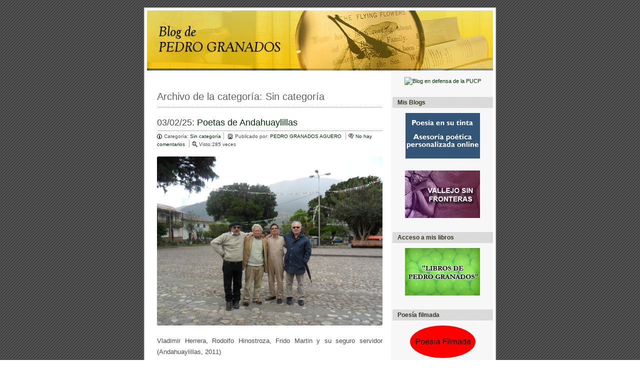

--- FILE ---
content_type: text/html; charset=UTF-8
request_url: http://blog.pucp.edu.pe/blog/granadospj/category/sin-categoria/
body_size: 18121
content:
<!DOCTYPE html>
<!--[if IE 7]>
<html class="ie ie7" lang="es-ES">
<![endif]-->
<!--[if IE 8]>
<html class="ie ie8" lang="es-ES">
<![endif]-->
<!--[if !(IE 7) | !(IE 8)  ]><!-->
<html lang="es-ES">
<!--<![endif]-->
<head>
<meta charset="UTF-8" />
<meta name="viewport" content="width=device-width" />
<meta name="description" content="Servicio de bitácoras de la Pontificia Universidad Católica del Perú" />
<meta name="keywords" content="granadospj, PUCP, Blog PUCP, Bitacora, Web 2.0, Publicaciones, DIA, Weblog, Blog peruanos, Lima, Perú, Católica, Universidad Católica"/>
<title>Sin categoría | Blog de PEDRO GRANADOS</title>
<link rel="profile" href="http://gmpg.org/xfn/11" />
<link rel="pingback" href="http://blog.pucp.edu.pe/blog/granadospj/xmlrpc.php" />
<!--[if lt IE 9]>
<script src="http://blog.pucp.edu.pe/blog/granadospj/wp-content/themes/twentytwelve/js/html5.js" type="text/javascript"></script>
<![endif]-->
<link rel='dns-prefetch' href='//fonts.googleapis.com' />
<link rel='dns-prefetch' href='//s.w.org' />
<link href='https://fonts.gstatic.com' crossorigin rel='preconnect' />
<link rel="alternate" type="application/rss+xml" title="Blog de PEDRO GRANADOS &raquo; Feed" href="http://blog.pucp.edu.pe/blog/granadospj/feed/" />
<link rel="alternate" type="application/rss+xml" title="Blog de PEDRO GRANADOS &raquo; RSS de los comentarios" href="http://blog.pucp.edu.pe/blog/granadospj/comments/feed/" />
<link rel="alternate" type="application/rss+xml" title="Blog de PEDRO GRANADOS &raquo; Sin categoría RSS de la categoría" href="http://blog.pucp.edu.pe/blog/granadospj/category/sin-categoria/feed/" />
		<script type="text/javascript">
			window._wpemojiSettings = {"baseUrl":"https:\/\/s.w.org\/images\/core\/emoji\/11\/72x72\/","ext":".png","svgUrl":"https:\/\/s.w.org\/images\/core\/emoji\/11\/svg\/","svgExt":".svg","source":{"concatemoji":"http:\/\/blog.pucp.edu.pe\/blog\/granadospj\/wp-includes\/js\/wp-emoji-release.min.js?ver=4.9.8"}};
			!function(a,b,c){function d(a,b){var c=String.fromCharCode;l.clearRect(0,0,k.width,k.height),l.fillText(c.apply(this,a),0,0);var d=k.toDataURL();l.clearRect(0,0,k.width,k.height),l.fillText(c.apply(this,b),0,0);var e=k.toDataURL();return d===e}function e(a){var b;if(!l||!l.fillText)return!1;switch(l.textBaseline="top",l.font="600 32px Arial",a){case"flag":return!(b=d([55356,56826,55356,56819],[55356,56826,8203,55356,56819]))&&(b=d([55356,57332,56128,56423,56128,56418,56128,56421,56128,56430,56128,56423,56128,56447],[55356,57332,8203,56128,56423,8203,56128,56418,8203,56128,56421,8203,56128,56430,8203,56128,56423,8203,56128,56447]),!b);case"emoji":return b=d([55358,56760,9792,65039],[55358,56760,8203,9792,65039]),!b}return!1}function f(a){var c=b.createElement("script");c.src=a,c.defer=c.type="text/javascript",b.getElementsByTagName("head")[0].appendChild(c)}var g,h,i,j,k=b.createElement("canvas"),l=k.getContext&&k.getContext("2d");for(j=Array("flag","emoji"),c.supports={everything:!0,everythingExceptFlag:!0},i=0;i<j.length;i++)c.supports[j[i]]=e(j[i]),c.supports.everything=c.supports.everything&&c.supports[j[i]],"flag"!==j[i]&&(c.supports.everythingExceptFlag=c.supports.everythingExceptFlag&&c.supports[j[i]]);c.supports.everythingExceptFlag=c.supports.everythingExceptFlag&&!c.supports.flag,c.DOMReady=!1,c.readyCallback=function(){c.DOMReady=!0},c.supports.everything||(h=function(){c.readyCallback()},b.addEventListener?(b.addEventListener("DOMContentLoaded",h,!1),a.addEventListener("load",h,!1)):(a.attachEvent("onload",h),b.attachEvent("onreadystatechange",function(){"complete"===b.readyState&&c.readyCallback()})),g=c.source||{},g.concatemoji?f(g.concatemoji):g.wpemoji&&g.twemoji&&(f(g.twemoji),f(g.wpemoji)))}(window,document,window._wpemojiSettings);
		</script>
		<style type="text/css">
img.wp-smiley,
img.emoji {
	display: inline !important;
	border: none !important;
	box-shadow: none !important;
	height: 1em !important;
	width: 1em !important;
	margin: 0 .07em !important;
	vertical-align: -0.1em !important;
	background: none !important;
	padding: 0 !important;
}
</style>
<link rel='stylesheet' id='rating-dia-css'  href='http://blog.pucp.edu.pe/blog/granadospj/wp-content/plugins/rating-dia/css/rating-dia.css?ver=4.9.8' type='text/css' media='all' />
<link rel='stylesheet' id='twentytwelve-fonts-css'  href='https://fonts.googleapis.com/css?family=Open+Sans:400italic,700italic,400,700&#038;subset=latin,latin-ext' type='text/css' media='all' />
<link rel='stylesheet' id='twentytwelve-style-css'  href='http://blog.pucp.edu.pe/blog/granadospj/wp-content/themes/granadospj/style.css?ver=4.9.8' type='text/css' media='all' />
<!--[if lt IE 9]>
<link rel='stylesheet' id='twentytwelve-ie-css'  href='http://blog.pucp.edu.pe/blog/granadospj/wp-content/themes/twentytwelve/css/ie.css?ver=20121010' type='text/css' media='all' />
<![endif]-->
<link rel='stylesheet' id='subscribe-by-email-widget-css-css'  href='http://blog.pucp.edu.pe/blog/granadospj/wp-content/plugins/subscribe-by-email/assets/css/widget/widget.css?ver=20130522' type='text/css' media='all' />
<link rel='stylesheet' id='addtoany-css'  href='http://blog.pucp.edu.pe/blog/granadospj/wp-content/plugins/add-to-any/addtoany.min.css?ver=1.14' type='text/css' media='all' />
<link rel='stylesheet' id='site-categories-styles-css'  href='http://blog.pucp.edu.pe/blog/granadospj/wp-content/plugins/site-categories/css/site-categories-styles.css?ver=4.9.8' type='text/css' media='all' />
<link rel='stylesheet' id='sbe-form-css-css'  href='http://blog.pucp.edu.pe/blog/granadospj/wp-content/plugins/subscribe-by-email/assets//css/shortcode.css?ver=20140212' type='text/css' media='all' />
<script type='text/javascript' src='http://blog.pucp.edu.pe/blog/granadospj/wp-includes/js/jquery/jquery.js?ver=1.12.4'></script>
<script type='text/javascript' src='http://blog.pucp.edu.pe/blog/granadospj/wp-includes/js/jquery/jquery-migrate.min.js?ver=1.4.1'></script>
<script type='text/javascript' src='http://blog.pucp.edu.pe/blog/granadospj/wp-content/plugins/add-to-any/addtoany.min.js?ver=1.0'></script>
<script type='text/javascript'>
/* <![CDATA[ */
var RatingDia = {"ajaxurl":"http:\/\/blog.pucp.edu.pe\/blog\/granadospj\/wp-admin\/admin-ajax.php","security":"0f3f7de9d0"};
/* ]]> */
</script>
<script type='text/javascript' src='http://blog.pucp.edu.pe/blog/granadospj/wp-content/plugins/rating-dia/js/rating-dia.js?ver=4.9.8'></script>
<script type='text/javascript'>
/* <![CDATA[ */
var sbe_widget_captions = {"ajaxurl":"http:\/\/blog.pucp.edu.pe\/blog\/granadospj\/wp-admin\/admin-ajax.php","nonce":"fdc263e716"};
/* ]]> */
</script>
<script type='text/javascript' src='http://blog.pucp.edu.pe/blog/granadospj/wp-content/plugins/subscribe-by-email/assets/js/widget.js?ver=4.9.8'></script>
<link rel='https://api.w.org/' href='http://blog.pucp.edu.pe/blog/granadospj/wp-json/' />
<link rel="EditURI" type="application/rsd+xml" title="RSD" href="http://blog.pucp.edu.pe/blog/granadospj/xmlrpc.php?rsd" />
<link rel="wlwmanifest" type="application/wlwmanifest+xml" href="http://blog.pucp.edu.pe/blog/granadospj/wp-includes/wlwmanifest.xml" /> 
<meta name="generator" content="WordPress 4.9.8" />

<script data-cfasync="false">
window.a2a_config=window.a2a_config||{};a2a_config.callbacks=[];a2a_config.overlays=[];a2a_config.templates={};a2a_localize = {
	Share: "Compartir",
	Save: "Guardar",
	Subscribe: "Suscribirse",
	Email: "Email",
	Bookmark: "Marcador",
	ShowAll: "Mostrar todo",
	ShowLess: "Mostrar menos",
	FindServices: "Buscar servicios(s)",
	FindAnyServiceToAddTo: "Buscar servicio",
	PoweredBy: "Servicio ofrecido por",
	ShareViaEmail: "Compartir por correo electrónico",
	SubscribeViaEmail: "Suscribirse a través de correo electrónico",
	BookmarkInYourBrowser: "Agregar a marcadores de tu navegador",
	BookmarkInstructions: "Presiona Ctrl + D o \u2318+D para agregar a favoritos",
	AddToYourFavorites: "Agregar a favoritos",
	SendFromWebOrProgram: "Enviar desde cualquier dirección o programa de correo electrónico ",
	EmailProgram: "Programación de correo electrónicos",
	More: "Más&#8230;"
};

(function(d,s,a,b){a=d.createElement(s);b=d.getElementsByTagName(s)[0];a.async=1;a.src="https://static.addtoany.com/menu/page.js";b.parentNode.insertBefore(a,b);})(document,"script");
</script>

            <script>
                (function(i,s,o,g,r,a,m){i['GoogleAnalyticsObject']=r;i[r]=i[r]||function(){
                (i[r].q=i[r].q||[]).push(arguments)},i[r].l=1*new Date();a=s.createElement(o),
                m=s.getElementsByTagName(o)[0];a.async=1;a.src=g;m.parentNode.insertBefore(a,m)
                })(window,document,'script','//www.google-analytics.com/analytics.js','gaplusu');

                function gaplus_track() {
                                                gaplusu('create', 'UA-394303-1', 'auto');
                                                                                                    gaplusu('send', 'pageview');
                    
                                    }

                                    gaplus_track();
                
            </script>

				<style type="text/css">.recentcomments a{display:inline !important;padding:0 !important;margin:0 !important;}</style>
		<link rel="icon" href="http://blog.pucp.edu.pe/blog/granadospj/wp-content/uploads/sites/97/2018/04/cropped-Bibiana-3-1-32x32.jpg" sizes="32x32" />
<link rel="icon" href="http://blog.pucp.edu.pe/blog/granadospj/wp-content/uploads/sites/97/2018/04/cropped-Bibiana-3-1-192x192.jpg" sizes="192x192" />
<link rel="apple-touch-icon-precomposed" href="http://blog.pucp.edu.pe/blog/granadospj/wp-content/uploads/sites/97/2018/04/cropped-Bibiana-3-1-180x180.jpg" />
<meta name="msapplication-TileImage" content="http://blog.pucp.edu.pe/blog/granadospj/wp-content/uploads/sites/97/2018/04/cropped-Bibiana-3-1-270x270.jpg" />
</head>

<body class="archive category category-sin-categoria category-1 custom-font-enabled single-author">
<div id="page" class="hfeed site">
	<header id="masthead" class="site-header" role="banner">
					<a href="http://blog.pucp.edu.pe/blog/granadospj/"><img src="http://blog.pucp.edu.pe/blog/granadospj/wp-content/themes/granadospj/images/banner.jpg" class="header-image" width="692" height="120" alt="" title="Regresar a la página principal" /></a>
		
			</header><!-- #masthead -->

	<div id="main" class="wrapper">
	<section id="primary" class="site-content">
		<div id="content" role="main">

					<header class="archive-header">
				<h1 class="archive-title">Archivo de la categoría: <span>Sin categoría</span></h1>

						</header><!-- .archive-header -->

			
	<article id="post-18800" class="post-18800 post type-post status-publish format-standard hentry category-sin-categoria">
				<header class="entry-header">
			
				<h1 class="entry-title">
					<span class="entry-date">03/02/25: </span>
								<a href="http://blog.pucp.edu.pe/blog/granadospj/2025/02/03/poetas-de-andahuaylillas-2011/" rel="bookmark">Poetas de Andahuaylillas</a>
				</h1>
						
			<div class="entry-meta">
				<div class="entry-category">Categoría: <a href="http://blog.pucp.edu.pe/blog/granadospj/category/sin-categoria/" rel="category tag">Sin categoría</a></div><div class="dot-v"></div>
				<div class="entry-author">Publicado por: 
					<a href="http://blog.pucp.edu.pe/blog/granadospj/author/granadospj/" rel="author">
						PEDRO GRANADOS AGUERO					</a>		
				</div><div class="dot-v"></div>				
				
								<div class="entry-comments"><a href="http://blog.pucp.edu.pe/blog/granadospj/2025/02/03/poetas-de-andahuaylillas-2011/#respond">No hay comentarios<span class="screen-reader-text"> en Poetas de Andahuaylillas</span></a></div>
				
								<div class="dot-v"></div>
				<div class="entry-view">Visto:285 veces &nbsp;</div>									
				
							</div>
			
			
		</header><!-- .entry-header -->

				<div class="entry-content">
			<p><a href="http://blog.pucp.edu.pe/blog/granadospj/wp-content/uploads/sites/97/2025/02/By-Rosario.jpg"><img class="alignnone size-full wp-image-18801" src="http://blog.pucp.edu.pe/blog/granadospj/wp-content/uploads/sites/97/2025/02/By-Rosario.jpg" alt="" width="4320" height="3240" /></a></p>
<p>Vladimir Herrera, Rodolfo Hinostroza, Frido Martin y su seguro servidor (Andahuaylillas, 2011)</p>
<p> <a href="http://blog.pucp.edu.pe/blog/granadospj/2025/02/03/poetas-de-andahuaylillas-2011/#more-18800" class="more-link"><span class="meta-nav">&raquo;</span>Leer más</a></p>
<div class="addtoany_share_save_container addtoany_content addtoany_content_bottom"><div class="a2a_kit a2a_kit_size_32 addtoany_list" data-a2a-url="http://blog.pucp.edu.pe/blog/granadospj/2025/02/03/poetas-de-andahuaylillas-2011/" data-a2a-title="Poetas de Andahuaylillas"><a class="a2a_button_facebook" href="https://www.addtoany.com/add_to/facebook?linkurl=http%3A%2F%2Fblog.pucp.edu.pe%2Fblog%2Fgranadospj%2F2025%2F02%2F03%2Fpoetas-de-andahuaylillas-2011%2F&amp;linkname=Poetas%20de%20Andahuaylillas" title="Facebook" rel="nofollow noopener" target="_blank"></a><a class="a2a_button_twitter" href="https://www.addtoany.com/add_to/twitter?linkurl=http%3A%2F%2Fblog.pucp.edu.pe%2Fblog%2Fgranadospj%2F2025%2F02%2F03%2Fpoetas-de-andahuaylillas-2011%2F&amp;linkname=Poetas%20de%20Andahuaylillas" title="Twitter" rel="nofollow noopener" target="_blank"></a><a class="a2a_button_google_plus" href="https://www.addtoany.com/add_to/google_plus?linkurl=http%3A%2F%2Fblog.pucp.edu.pe%2Fblog%2Fgranadospj%2F2025%2F02%2F03%2Fpoetas-de-andahuaylillas-2011%2F&amp;linkname=Poetas%20de%20Andahuaylillas" title="Google+" rel="nofollow noopener" target="_blank"></a><a class="a2a_dd addtoany_share_save addtoany_share" href="https://www.addtoany.com/share"></a></div></div>					</div><!-- .entry-content -->
				
		
	</article><!-- #post -->

	<article id="post-18782" class="post-18782 post type-post status-publish format-standard hentry category-narrativa category-sin-categoria">
				<header class="entry-header">
			
				<h1 class="entry-title">
					<span class="entry-date">01/02/25: </span>
								<a href="http://blog.pucp.edu.pe/blog/granadospj/2025/02/01/caja-de-resonancia-entrevistas-a-pedro-granados-3/" rel="bookmark">CAJA DE RESONANCIA: ENTREVISTAS A PEDRO GRANADOS</a>
				</h1>
						
			<div class="entry-meta">
				<div class="entry-category">Categoría: <a href="http://blog.pucp.edu.pe/blog/granadospj/category/narrativa/" rel="category tag">Narrativa</a>, <a href="http://blog.pucp.edu.pe/blog/granadospj/category/sin-categoria/" rel="category tag">Sin categoría</a></div><div class="dot-v"></div>
				<div class="entry-author">Publicado por: 
					<a href="http://blog.pucp.edu.pe/blog/granadospj/author/granadospj/" rel="author">
						PEDRO GRANADOS AGUERO					</a>		
				</div><div class="dot-v"></div>				
				
								<div class="entry-comments"><a href="http://blog.pucp.edu.pe/blog/granadospj/2025/02/01/caja-de-resonancia-entrevistas-a-pedro-granados-3/#respond">No hay comentarios<span class="screen-reader-text"> en CAJA DE RESONANCIA: ENTREVISTAS A PEDRO GRANADOS</span></a></div>
				
								<div class="dot-v"></div>
				<div class="entry-view">Visto:411 veces &nbsp;</div>									
				
							</div>
			
			
		</header><!-- .entry-header -->

				<div class="entry-content">
			<p><a href="http://blog.pucp.edu.pe/blog/granadospj/wp-content/uploads/sites/97/2025/02/61ikx1bEyuL._SY385_.jpg"><img class="alignnone size-full wp-image-18787" src="http://blog.pucp.edu.pe/blog/granadospj/wp-content/uploads/sites/97/2025/02/61ikx1bEyuL._SY385_.jpg" alt="" width="257" height="385" /></a></p>
<p><span class="a-text-bold">Índice</span></p>
<p>–<span class="a-text-bold">Floriano Martins</span> (I)<br />
“Disparos a un blanco móvil”</p>
<p>–<span class="a-text-bold">Carlos Eduardo Quenaya</span><br />
“Entrevista a Pedro Granados”</p>
<p>–<span class="a-text-bold">Mario Guevara Paredes</span><br />
“Entrevista con Pedro Granados”</p>
<p>–<span class="a-text-bold">Floriano Martins</span> (II)<br />
“LA POESÍA PERUANA EN EL SIGLO XX “</p>
<p>– <span class="a-text-bold">Juan Javier Rivera</span><br />
“PERUANO BRUJO:<br />
INTERROGATORIO A PEDRO GRANADOS O DISGRECIONES ENTRE UN POETA (EN LIMA) Y UN ANTROPÓLOGO (EN LEIDEN)”</p>
<p> <a href="http://blog.pucp.edu.pe/blog/granadospj/2025/02/01/caja-de-resonancia-entrevistas-a-pedro-granados-3/#more-18782" class="more-link"><span class="meta-nav">&raquo;</span>Leer más</a></p>
<div class="addtoany_share_save_container addtoany_content addtoany_content_bottom"><div class="a2a_kit a2a_kit_size_32 addtoany_list" data-a2a-url="http://blog.pucp.edu.pe/blog/granadospj/2025/02/01/caja-de-resonancia-entrevistas-a-pedro-granados-3/" data-a2a-title="CAJA DE RESONANCIA: ENTREVISTAS A PEDRO GRANADOS"><a class="a2a_button_facebook" href="https://www.addtoany.com/add_to/facebook?linkurl=http%3A%2F%2Fblog.pucp.edu.pe%2Fblog%2Fgranadospj%2F2025%2F02%2F01%2Fcaja-de-resonancia-entrevistas-a-pedro-granados-3%2F&amp;linkname=CAJA%20DE%20RESONANCIA%3A%20ENTREVISTAS%20A%20PEDRO%20GRANADOS" title="Facebook" rel="nofollow noopener" target="_blank"></a><a class="a2a_button_twitter" href="https://www.addtoany.com/add_to/twitter?linkurl=http%3A%2F%2Fblog.pucp.edu.pe%2Fblog%2Fgranadospj%2F2025%2F02%2F01%2Fcaja-de-resonancia-entrevistas-a-pedro-granados-3%2F&amp;linkname=CAJA%20DE%20RESONANCIA%3A%20ENTREVISTAS%20A%20PEDRO%20GRANADOS" title="Twitter" rel="nofollow noopener" target="_blank"></a><a class="a2a_button_google_plus" href="https://www.addtoany.com/add_to/google_plus?linkurl=http%3A%2F%2Fblog.pucp.edu.pe%2Fblog%2Fgranadospj%2F2025%2F02%2F01%2Fcaja-de-resonancia-entrevistas-a-pedro-granados-3%2F&amp;linkname=CAJA%20DE%20RESONANCIA%3A%20ENTREVISTAS%20A%20PEDRO%20GRANADOS" title="Google+" rel="nofollow noopener" target="_blank"></a><a class="a2a_dd addtoany_share_save addtoany_share" href="https://www.addtoany.com/share"></a></div></div>					</div><!-- .entry-content -->
				
		
	</article><!-- #post -->

	<article id="post-18522" class="post-18522 post type-post status-publish format-standard hentry category-sin-categoria">
				<header class="entry-header">
			
				<h1 class="entry-title">
					<span class="entry-date">09/12/24: </span>
								<a href="http://blog.pucp.edu.pe/blog/granadospj/2024/12/09/bio/" rel="bookmark">Bio</a>
				</h1>
						
			<div class="entry-meta">
				<div class="entry-category">Categoría: <a href="http://blog.pucp.edu.pe/blog/granadospj/category/sin-categoria/" rel="category tag">Sin categoría</a></div><div class="dot-v"></div>
				<div class="entry-author">Publicado por: 
					<a href="http://blog.pucp.edu.pe/blog/granadospj/author/granadospj/" rel="author">
						PEDRO GRANADOS AGUERO					</a>		
				</div><div class="dot-v"></div>				
				
								<div class="entry-comments"><a href="http://blog.pucp.edu.pe/blog/granadospj/2024/12/09/bio/#respond">No hay comentarios<span class="screen-reader-text"> en Bio</span></a></div>
				
								<div class="dot-v"></div>
				<div class="entry-view">Visto:399 veces &nbsp;</div>									
				
							</div>
			
			
		</header><!-- .entry-header -->

				<div class="entry-content">
			<p><a href="http://blog.pucp.edu.pe/blog/granadospj/wp-content/uploads/sites/97/2024/12/saturno79327-1.jpg"><img class="alignnone size-full wp-image-18525" src="http://blog.pucp.edu.pe/blog/granadospj/wp-content/uploads/sites/97/2024/12/saturno79327-1.jpg" alt="" width="335" height="600" /></a></p>
<p>-Sinceramente, hay que ser muy gilipollas para actuar de esta manera, enviando correos a todo el mundo y creando confusión para vender un puto libro que a nadie interesa.  Si vuelves a enviarme un correo te empapelo con abogados. No me conoces y no sabes hasta dónde puedo llegar. Eres un tipo indigno y miserable.</p>
<p>Presumía Juvenal que su relación con España, bueno, con seguridad hasta antes de 2000 (agudizada la migración latinoamericana, la propia crisis de España y, por ende, exacerbada la xenofobia ibérica), siempre fue positiva.  Tanto en el amor, la poesía y el estudio.  En 1988 asistió becado al curso para “Profesor de Lengua y Literatura Española” (Instituto de Cooperación Iberoamericana).  Su “tesina” de Master of Arts para Brown University (1993), “El mar como tema estructurante en la Fábula de Polifemo y Galatea de Luis de Góngora”, la asesoró el distinguido profesor gallego, Antonio Carreño.  Aprendió mucho de este trabajo y creo, asimismo, le permitió aportar al campo de los estudios del barroco.  Tan es así que Luis Jaime Cisneros, luego de publicarse su ensayo en la revista Lexis (1994), lo convocó a ofrecer un curso sobre “Barroco Hispanoamericano” para la Maestría en Literatura de la PUCP. El 2016 le fue otorgado el Prêmio Mario González  (Associação Brasileira de Hispanistas) por su  ensayo “Trilce/ Teatro: guión, personajes y público”.  Y, volviendo a España, no es menos de ambas orillas el “Tributo a Trilce con motivo de su 100 aniversario” que, para el año 2022,  Juvenal preparara junto a la Fonoteca de Poesía.  Y, así, podríamos continuar con otros ejemplos que desmienten la malísima leche del correo de más arriba.  Entonces, la pregunta se cae de madura, qué es lo que le hubo ardido tan fuerte a aquel cabreadísimo tío.  <strong>P.G.</strong></p>
<p> <a href="http://blog.pucp.edu.pe/blog/granadospj/2024/12/09/bio/#more-18522" class="more-link"><span class="meta-nav">&raquo;</span>Leer más</a></p>
<div class="addtoany_share_save_container addtoany_content addtoany_content_bottom"><div class="a2a_kit a2a_kit_size_32 addtoany_list" data-a2a-url="http://blog.pucp.edu.pe/blog/granadospj/2024/12/09/bio/" data-a2a-title="Bio"><a class="a2a_button_facebook" href="https://www.addtoany.com/add_to/facebook?linkurl=http%3A%2F%2Fblog.pucp.edu.pe%2Fblog%2Fgranadospj%2F2024%2F12%2F09%2Fbio%2F&amp;linkname=Bio" title="Facebook" rel="nofollow noopener" target="_blank"></a><a class="a2a_button_twitter" href="https://www.addtoany.com/add_to/twitter?linkurl=http%3A%2F%2Fblog.pucp.edu.pe%2Fblog%2Fgranadospj%2F2024%2F12%2F09%2Fbio%2F&amp;linkname=Bio" title="Twitter" rel="nofollow noopener" target="_blank"></a><a class="a2a_button_google_plus" href="https://www.addtoany.com/add_to/google_plus?linkurl=http%3A%2F%2Fblog.pucp.edu.pe%2Fblog%2Fgranadospj%2F2024%2F12%2F09%2Fbio%2F&amp;linkname=Bio" title="Google+" rel="nofollow noopener" target="_blank"></a><a class="a2a_dd addtoany_share_save addtoany_share" href="https://www.addtoany.com/share"></a></div></div>					</div><!-- .entry-content -->
				
		
	</article><!-- #post -->

	<article id="post-17573" class="post-17573 post type-post status-publish format-standard hentry category-poesia category-sin-categoria">
				<header class="entry-header">
			
				<h1 class="entry-title">
					<span class="entry-date">27/09/24: </span>
								<a href="http://blog.pucp.edu.pe/blog/granadospj/2024/09/27/j-e-eielson-matriz-dinamica/" rel="bookmark">J. E. EIELSON: MATRIZ DINÁMICA</a>
				</h1>
						
			<div class="entry-meta">
				<div class="entry-category">Categoría: <a href="http://blog.pucp.edu.pe/blog/granadospj/category/poesia/" rel="category tag">Poesía</a>, <a href="http://blog.pucp.edu.pe/blog/granadospj/category/sin-categoria/" rel="category tag">Sin categoría</a></div><div class="dot-v"></div>
				<div class="entry-author">Publicado por: 
					<a href="http://blog.pucp.edu.pe/blog/granadospj/author/granadospj/" rel="author">
						PEDRO GRANADOS AGUERO					</a>		
				</div><div class="dot-v"></div>				
				
								<div class="entry-comments"><a href="http://blog.pucp.edu.pe/blog/granadospj/2024/09/27/j-e-eielson-matriz-dinamica/#respond">No hay comentarios<span class="screen-reader-text"> en J. E. EIELSON: MATRIZ DINÁMICA</span></a></div>
				
								<div class="dot-v"></div>
				<div class="entry-view">Visto:1057 veces &nbsp;</div>									
				
							</div>
			
			
		</header><!-- .entry-header -->

				<div class="entry-content">
			<p><a href="http://blog.pucp.edu.pe/blog/granadospj/wp-content/uploads/sites/97/2024/09/cd850434-295c-44a5-a13d-a6886ff9bd44-1.jpg"><img class="alignnone size-full wp-image-17574" src="http://blog.pucp.edu.pe/blog/granadospj/wp-content/uploads/sites/97/2024/09/cd850434-295c-44a5-a13d-a6886ff9bd44-1.jpg" alt="" width="526" height="526" /></a></p>
<p> <a href="http://blog.pucp.edu.pe/blog/granadospj/2024/09/27/j-e-eielson-matriz-dinamica/#more-17573" class="more-link"><span class="meta-nav">&raquo;</span>Leer más</a></p>
<div class="addtoany_share_save_container addtoany_content addtoany_content_bottom"><div class="a2a_kit a2a_kit_size_32 addtoany_list" data-a2a-url="http://blog.pucp.edu.pe/blog/granadospj/2024/09/27/j-e-eielson-matriz-dinamica/" data-a2a-title="J. E. EIELSON: MATRIZ DINÁMICA"><a class="a2a_button_facebook" href="https://www.addtoany.com/add_to/facebook?linkurl=http%3A%2F%2Fblog.pucp.edu.pe%2Fblog%2Fgranadospj%2F2024%2F09%2F27%2Fj-e-eielson-matriz-dinamica%2F&amp;linkname=J.%20E.%20EIELSON%3A%20MATRIZ%20DIN%C3%81MICA" title="Facebook" rel="nofollow noopener" target="_blank"></a><a class="a2a_button_twitter" href="https://www.addtoany.com/add_to/twitter?linkurl=http%3A%2F%2Fblog.pucp.edu.pe%2Fblog%2Fgranadospj%2F2024%2F09%2F27%2Fj-e-eielson-matriz-dinamica%2F&amp;linkname=J.%20E.%20EIELSON%3A%20MATRIZ%20DIN%C3%81MICA" title="Twitter" rel="nofollow noopener" target="_blank"></a><a class="a2a_button_google_plus" href="https://www.addtoany.com/add_to/google_plus?linkurl=http%3A%2F%2Fblog.pucp.edu.pe%2Fblog%2Fgranadospj%2F2024%2F09%2F27%2Fj-e-eielson-matriz-dinamica%2F&amp;linkname=J.%20E.%20EIELSON%3A%20MATRIZ%20DIN%C3%81MICA" title="Google+" rel="nofollow noopener" target="_blank"></a><a class="a2a_dd addtoany_share_save addtoany_share" href="https://www.addtoany.com/share"></a></div></div>					</div><!-- .entry-content -->
				
		
	</article><!-- #post -->

	<article id="post-17187" class="post-17187 post type-post status-publish format-standard hentry category-sin-categoria">
				<header class="entry-header">
			
				<h1 class="entry-title">
					<span class="entry-date">11/09/24: </span>
								<a href="http://blog.pucp.edu.pe/blog/granadospj/2024/09/11/la-gargola-de-tacora-homenaje-a-w-benjamin/" rel="bookmark">La gárgola de Tacora (Homenaje a W. Benjamin)</a>
				</h1>
						
			<div class="entry-meta">
				<div class="entry-category">Categoría: <a href="http://blog.pucp.edu.pe/blog/granadospj/category/sin-categoria/" rel="category tag">Sin categoría</a></div><div class="dot-v"></div>
				<div class="entry-author">Publicado por: 
					<a href="http://blog.pucp.edu.pe/blog/granadospj/author/granadospj/" rel="author">
						PEDRO GRANADOS AGUERO					</a>		
				</div><div class="dot-v"></div>				
				
								<div class="entry-comments"><a href="http://blog.pucp.edu.pe/blog/granadospj/2024/09/11/la-gargola-de-tacora-homenaje-a-w-benjamin/#respond">No hay comentarios<span class="screen-reader-text"> en La gárgola de Tacora (Homenaje a W. Benjamin)</span></a></div>
				
								<div class="dot-v"></div>
				<div class="entry-view">Visto:4480 veces &nbsp;</div>									
				
							</div>
			
			
		</header><!-- .entry-header -->

				<div class="entry-content">
			<p><a href="http://blog.pucp.edu.pe/blog/granadospj/wp-content/uploads/sites/97/2024/09/thumbnail_IMG_20240728_160134.jpg"><img class="alignnone size-full wp-image-17188" src="http://blog.pucp.edu.pe/blog/granadospj/wp-content/uploads/sites/97/2024/09/thumbnail_IMG_20240728_160134.jpg" alt="" width="1920" height="2560" /></a></p>
<p> <a href="http://blog.pucp.edu.pe/blog/granadospj/2024/09/11/la-gargola-de-tacora-homenaje-a-w-benjamin/#more-17187" class="more-link"><span class="meta-nav">&raquo;</span>Leer más</a></p>
<div class="addtoany_share_save_container addtoany_content addtoany_content_bottom"><div class="a2a_kit a2a_kit_size_32 addtoany_list" data-a2a-url="http://blog.pucp.edu.pe/blog/granadospj/2024/09/11/la-gargola-de-tacora-homenaje-a-w-benjamin/" data-a2a-title="La gárgola de Tacora (Homenaje a W. Benjamin)"><a class="a2a_button_facebook" href="https://www.addtoany.com/add_to/facebook?linkurl=http%3A%2F%2Fblog.pucp.edu.pe%2Fblog%2Fgranadospj%2F2024%2F09%2F11%2Fla-gargola-de-tacora-homenaje-a-w-benjamin%2F&amp;linkname=La%20g%C3%A1rgola%20de%20Tacora%20%28Homenaje%20a%20W.%20Benjamin%29" title="Facebook" rel="nofollow noopener" target="_blank"></a><a class="a2a_button_twitter" href="https://www.addtoany.com/add_to/twitter?linkurl=http%3A%2F%2Fblog.pucp.edu.pe%2Fblog%2Fgranadospj%2F2024%2F09%2F11%2Fla-gargola-de-tacora-homenaje-a-w-benjamin%2F&amp;linkname=La%20g%C3%A1rgola%20de%20Tacora%20%28Homenaje%20a%20W.%20Benjamin%29" title="Twitter" rel="nofollow noopener" target="_blank"></a><a class="a2a_button_google_plus" href="https://www.addtoany.com/add_to/google_plus?linkurl=http%3A%2F%2Fblog.pucp.edu.pe%2Fblog%2Fgranadospj%2F2024%2F09%2F11%2Fla-gargola-de-tacora-homenaje-a-w-benjamin%2F&amp;linkname=La%20g%C3%A1rgola%20de%20Tacora%20%28Homenaje%20a%20W.%20Benjamin%29" title="Google+" rel="nofollow noopener" target="_blank"></a><a class="a2a_dd addtoany_share_save addtoany_share" href="https://www.addtoany.com/share"></a></div></div>					</div><!-- .entry-content -->
				
		
	</article><!-- #post -->

	<article id="post-15809" class="post-15809 post type-post status-publish format-standard hentry category-poesia category-sin-categoria">
				<header class="entry-header">
			
				<h1 class="entry-title">
					<span class="entry-date">08/08/24: </span>
								<a href="http://blog.pucp.edu.pe/blog/granadospj/2024/08/08/cesar-vallejo-natalidad/" rel="bookmark">CÉSAR VALLEJO: NATALIDAD</a>
				</h1>
						
			<div class="entry-meta">
				<div class="entry-category">Categoría: <a href="http://blog.pucp.edu.pe/blog/granadospj/category/poesia/" rel="category tag">Poesía</a>, <a href="http://blog.pucp.edu.pe/blog/granadospj/category/sin-categoria/" rel="category tag">Sin categoría</a></div><div class="dot-v"></div>
				<div class="entry-author">Publicado por: 
					<a href="http://blog.pucp.edu.pe/blog/granadospj/author/granadospj/" rel="author">
						PEDRO GRANADOS AGUERO					</a>		
				</div><div class="dot-v"></div>				
				
								<div class="entry-comments"><a href="http://blog.pucp.edu.pe/blog/granadospj/2024/08/08/cesar-vallejo-natalidad/#respond">No hay comentarios<span class="screen-reader-text"> en CÉSAR VALLEJO: NATALIDAD</span></a></div>
				
								<div class="dot-v"></div>
				<div class="entry-view">Visto:640 veces &nbsp;</div>									
				
							</div>
			
			
		</header><!-- .entry-header -->

				<div class="entry-content">
			<p><img src="https://scontent.flim6-4.fna.fbcdn.net/v/t1.18169-9/199732_10150162141646329_5764141_n.jpg?_nc_cat=101&amp;ccb=1-7&amp;_nc_sid=f798df&amp;_nc_eui2=AeEq7EZvl-BQ8CU9LZ3DsCDr5BdVdfCMFyTkF1V18IwXJH87gBJoqFLL2ZiW_W4Yp9AyJAu-qbFAoxfqSF23yqmj&amp;_nc_ohc=PA8101W-KTYQ7kNvgGl9w3n&amp;_nc_oc=AdiNRgOwZpterWkUvre57qBzIQIgRQSGN5gwP-GkuPDz8zTslmvWKfhBEYotpnr1Pe0&amp;_nc_ht=scontent.flim6-4.fna&amp;oh=00_AYCadwRll-hlO6TBo1i2ZFx1Xa4CArTjokY6ssJFrAI4gg&amp;oe=66DC1463" alt="No hay ninguna descripción de la foto disponible." /></p>
<p><strong>Desconocida hasta ahora (dos hojas con fechas, respectivamente,  15 y 19 de noviembre de 1918), aunque filtrada por manos confiables a este blog, la autora de esta carta astral es Zoila Pajares, viuda de Villanueva, madre de la famosa Otilia Villanueva Pajares.  Iniciada aquélla en las ciencias ocultas, a imitación de Madam Blavatsky, desde adolescente y en su terruño,  Cajamarca. Por lo tanto, completaría y justificaría el real motivo por el cual el poeta se ligó de tal manera a ambas o a aquella casa.  La hija le deparaba un amor “apasionado, vehemente, incontrolable” (Juan Espejo Asturrizaga); mientras la madre, aunque honrada y púdica, hondamente  le comprendía.  Y, no menos, también el motivo  –no únicamente el anecdótico del embarazo, decepción y posterior fuga de Otilia– por el cual se desligó de  aquella familia de modo tan abrupto o intempestivo.  La madre sabía muy bien quién era César Vallejo y el inevitable dolor que venía para la novia.  Intentó, desde un inicio aunque  muy a pesar suyo,  alejar al poeta de la vida de su menor hija.  El viaje o los viajes, con Vallejo solo, aparecía por todo el ámbito del radix.  Que sepamos, el cholo desconoció esta –su propia– íntima y privada misiva.</strong></p>
<p>Tiene usted una mente sintética, capaz de concentrar el sentido de un libro en una sola frase, el sentido de muchos libros en una sola página. Es por eso que usted impresiona con sus certeras frases, que resumen toda una situación o desarrollan toda una estrategia, juego para el que usted está naturalmente dotado. Usted ve lejos y grande, lejos y fuera, y todo lo que es extranjero tendrá una gran importancia para usted desde su juventud, y los viajes tendrán una importancia decisiva para su formación profesional y espiritual. Porque es posible que usted encuentre en el extranjero lo que su país a veces le niega: el reconocimiento, la instrucción, la cultura, el trabajo, y usted es capaz de aprovechar al máximo su estadía en otro país para realizarse y renovarse, regresando transformado al suyo propio, si es que decide regresar. Cuando por alguna razón usted siente que ha agotado un período, para bien o para mal, le haya ido bien o le haya ido mal, es capaz de terminar con todo lo que lo ligaba a esa vida, y comenzar de cero en otro lugar. Renace pues de sus cenizas como el Ave Fénix, para comenzar una vida nueva, cuando todo el mundo lo daba por terminado. Este es un rasgo extraordinario que le permite tener muchas vidas, cambiar varias veces de orientación profesional, de amigos, de país, manteniendo sin embargo muchas fidelidades. A veces, lamentablemente, deja usted transparentar una altiva autosuficiencia que suele ganarle antipatías, y enemigos, y esto puede dificultar e incluso obstruir el reconocimiento de sus méritos. Usted suele estar dotado de magnetismo y carisma, y a veces lo acompaña un cierto sentimiento trágico de la vida; pero no suele ser pesimista, y algunas veces tiene una visión aguda, y hasta profética, de la sociedad y de la historia.</p>
<p>Usted es excesivamente sentimental. Dotado de una sensibilidad rica, vibrante y generosa a flor de piel, y de una emotividad que sigue estas mismas características, se emociona sin poder evitarlo por los acontecimientos buenos o malos, grandes o pequeños que ocurren tanto en su vida, como en este bajo mundo. No es de ningún modo indiferente a las miserias, injusticias y dolores que la gente sufre, y le gustaría hacer algo para remediarlo, aunque sea contribuir con su granito de arena a que esto se arregle. Porque es básicamente optimista, y tiene una confianza final en la bondad intrínseca de la naturaleza humana, para la que tiende a buscar explicaciones y justificaciones. Hay en usted un deseo, un poco ingenuo, de que todo termine bien, como en una película americana, y que las maldades de las que adolece este mundo no sean sino un mal sueño, de ahí que algunas exhortaciones suyas a la paz y a la armonía puedan caer en saco roto, en momentos de crueldad e incertidumbre. Usted es a veces de un gusto excesivo, colorido, barroco, e inclinado a cierto melodramatismo un poco teatral, y puede ser criticado por tener un gusto un poco disparatado, a veces huachafo, y en ocasiones grotesco. Pero también puede pasarse al campo contrario, al de la excesiva exquisitez y refinamiento en la expresión y la apariencia, pues ambos son caras de la misma moneda. Pero siempre tendrá un corazón acogedor y cálido.</p>
<p>Es usted un individuo que practica un humanismo acogedor, pero un tanto turbulento, y que suele estar atraído por los insondables misterios del alma humana. Es profundamente intuitivo, con un olfato especial para la gente, y una gran penetración psicológica, de modo que no es fácil engañarlo. Se siente, curiosamente, atraído por las zonas oscuras, sórdidas y miserables de la condición humana, y no por un instinto morboso, sino más bien por la compasión que esto despierta por usted, y por el sentimiento de que la grandeza del ser se mide en la desgracia, antes que en el bienestar y la alegría. Generalmente siente una intensa atracción por los mundos nocturnos, subterráneos, donde se desnudan las pasiones humanas, las gentes se despojan de sus máscaras, y se revelan en sus virtudes y miserias. Su vida puede conocer grandes altibajos, pero, de alguna manera, usted estará siempre cerca del dolor humano, sea porque tendrá que atravesar algunas duras pruebas, que pueden llevarlo a frecuentar prisiones y hospitales, sea porque las contingencias sociales lo lleven a situaciones conflictivas. En algunos casos, amor y muerte se darán la mano, llevándolo a vivir momentos de erotismo que tendrán un valor trascendental e incluso místico, debido a su especial sensibilidad.</p>
<p> <a href="http://blog.pucp.edu.pe/blog/granadospj/2024/08/08/cesar-vallejo-natalidad/#more-15809" class="more-link"><span class="meta-nav">&raquo;</span>Leer más</a></p>
<div class="addtoany_share_save_container addtoany_content addtoany_content_bottom"><div class="a2a_kit a2a_kit_size_32 addtoany_list" data-a2a-url="http://blog.pucp.edu.pe/blog/granadospj/2024/08/08/cesar-vallejo-natalidad/" data-a2a-title="CÉSAR VALLEJO: NATALIDAD"><a class="a2a_button_facebook" href="https://www.addtoany.com/add_to/facebook?linkurl=http%3A%2F%2Fblog.pucp.edu.pe%2Fblog%2Fgranadospj%2F2024%2F08%2F08%2Fcesar-vallejo-natalidad%2F&amp;linkname=C%C3%89SAR%20VALLEJO%3A%20NATALIDAD" title="Facebook" rel="nofollow noopener" target="_blank"></a><a class="a2a_button_twitter" href="https://www.addtoany.com/add_to/twitter?linkurl=http%3A%2F%2Fblog.pucp.edu.pe%2Fblog%2Fgranadospj%2F2024%2F08%2F08%2Fcesar-vallejo-natalidad%2F&amp;linkname=C%C3%89SAR%20VALLEJO%3A%20NATALIDAD" title="Twitter" rel="nofollow noopener" target="_blank"></a><a class="a2a_button_google_plus" href="https://www.addtoany.com/add_to/google_plus?linkurl=http%3A%2F%2Fblog.pucp.edu.pe%2Fblog%2Fgranadospj%2F2024%2F08%2F08%2Fcesar-vallejo-natalidad%2F&amp;linkname=C%C3%89SAR%20VALLEJO%3A%20NATALIDAD" title="Google+" rel="nofollow noopener" target="_blank"></a><a class="a2a_dd addtoany_share_save addtoany_share" href="https://www.addtoany.com/share"></a></div></div>					</div><!-- .entry-content -->
				
		
	</article><!-- #post -->

	<article id="post-15466" class="post-15466 post type-post status-publish format-standard hentry category-sin-categoria">
				<header class="entry-header">
			
				<h1 class="entry-title">
					<span class="entry-date">25/07/24: </span>
								<a href="http://blog.pucp.edu.pe/blog/granadospj/2024/07/25/martin-adan-juan-mejia-baca-y-yo-documentos/" rel="bookmark">Martín Adán -Juan Mejía Baca- y yo (Documentos)</a>
				</h1>
						
			<div class="entry-meta">
				<div class="entry-category">Categoría: <a href="http://blog.pucp.edu.pe/blog/granadospj/category/sin-categoria/" rel="category tag">Sin categoría</a></div><div class="dot-v"></div>
				<div class="entry-author">Publicado por: 
					<a href="http://blog.pucp.edu.pe/blog/granadospj/author/granadospj/" rel="author">
						PEDRO GRANADOS AGUERO					</a>		
				</div><div class="dot-v"></div>				
				
								<div class="entry-comments"><a href="http://blog.pucp.edu.pe/blog/granadospj/2024/07/25/martin-adan-juan-mejia-baca-y-yo-documentos/#respond">No hay comentarios<span class="screen-reader-text"> en Martín Adán -Juan Mejía Baca- y yo (Documentos)</span></a></div>
				
								<div class="dot-v"></div>
				<div class="entry-view">Visto:477 veces &nbsp;</div>									
				
							</div>
			
			
		</header><!-- .entry-header -->

				<div class="entry-content">
			<p><a href="http://blog.pucp.edu.pe/blog/granadospj/wp-content/uploads/sites/97/2024/07/Pedro-Granados-2.pdf">Pedro Granados (2)</a> <a href="http://blog.pucp.edu.pe/blog/granadospj/wp-content/uploads/sites/97/2024/07/Pedro-Granados-2_page-0001.jpg"><img class="alignnone size-medium wp-image-15468" src="http://blog.pucp.edu.pe/blog/granadospj/wp-content/uploads/sites/97/2024/07/Pedro-Granados-2_page-0001.jpg" alt="" width="221" height="300" /></a></p>
<p><a href="http://blog.pucp.edu.pe/blog/granadospj/wp-content/uploads/sites/97/2024/07/Pedro-Granados-2_page-0002.jpg"><img class="alignnone size-full wp-image-15469" src="http://blog.pucp.edu.pe/blog/granadospj/wp-content/uploads/sites/97/2024/07/Pedro-Granados-2_page-0002.jpg" alt="" width="5365" height="7667" /></a></p>
<p><a href="https://repositorio.pucp.edu.pe/index/bitstream/handle/123456789/69799/Pedro%20Granados.pdf?sequence=139&amp;isAllowed=y">https://repositorio.pucp.edu.pe/index/bitstream/handle/123456789/69799/Pedro%20Granados.pdf?sequence=139&amp;isAllowed=y</a></p>
<p> <a href="http://blog.pucp.edu.pe/blog/granadospj/2024/07/25/martin-adan-juan-mejia-baca-y-yo-documentos/#more-15466" class="more-link"><span class="meta-nav">&raquo;</span>Leer más</a></p>
<div class="addtoany_share_save_container addtoany_content addtoany_content_bottom"><div class="a2a_kit a2a_kit_size_32 addtoany_list" data-a2a-url="http://blog.pucp.edu.pe/blog/granadospj/2024/07/25/martin-adan-juan-mejia-baca-y-yo-documentos/" data-a2a-title="Martín Adán -Juan Mejía Baca- y yo (Documentos)"><a class="a2a_button_facebook" href="https://www.addtoany.com/add_to/facebook?linkurl=http%3A%2F%2Fblog.pucp.edu.pe%2Fblog%2Fgranadospj%2F2024%2F07%2F25%2Fmartin-adan-juan-mejia-baca-y-yo-documentos%2F&amp;linkname=Mart%C3%ADn%20Ad%C3%A1n%20-Juan%20Mej%C3%ADa%20Baca-%20y%20yo%20%28Documentos%29" title="Facebook" rel="nofollow noopener" target="_blank"></a><a class="a2a_button_twitter" href="https://www.addtoany.com/add_to/twitter?linkurl=http%3A%2F%2Fblog.pucp.edu.pe%2Fblog%2Fgranadospj%2F2024%2F07%2F25%2Fmartin-adan-juan-mejia-baca-y-yo-documentos%2F&amp;linkname=Mart%C3%ADn%20Ad%C3%A1n%20-Juan%20Mej%C3%ADa%20Baca-%20y%20yo%20%28Documentos%29" title="Twitter" rel="nofollow noopener" target="_blank"></a><a class="a2a_button_google_plus" href="https://www.addtoany.com/add_to/google_plus?linkurl=http%3A%2F%2Fblog.pucp.edu.pe%2Fblog%2Fgranadospj%2F2024%2F07%2F25%2Fmartin-adan-juan-mejia-baca-y-yo-documentos%2F&amp;linkname=Mart%C3%ADn%20Ad%C3%A1n%20-Juan%20Mej%C3%ADa%20Baca-%20y%20yo%20%28Documentos%29" title="Google+" rel="nofollow noopener" target="_blank"></a><a class="a2a_dd addtoany_share_save addtoany_share" href="https://www.addtoany.com/share"></a></div></div>					</div><!-- .entry-content -->
				
		
	</article><!-- #post -->

	<article id="post-15398" class="post-15398 post type-post status-publish format-standard hentry category-sin-categoria">
				<header class="entry-header">
			
				<h1 class="entry-title">
					<span class="entry-date">18/07/24: </span>
								<a href="http://blog.pucp.edu.pe/blog/granadospj/2024/07/18/pucp-poesia-mudo-ensayo/" rel="bookmark">PUCP POESÍA: MUDO ENSAYO</a>
				</h1>
						
			<div class="entry-meta">
				<div class="entry-category">Categoría: <a href="http://blog.pucp.edu.pe/blog/granadospj/category/sin-categoria/" rel="category tag">Sin categoría</a></div><div class="dot-v"></div>
				<div class="entry-author">Publicado por: 
					<a href="http://blog.pucp.edu.pe/blog/granadospj/author/granadospj/" rel="author">
						PEDRO GRANADOS AGUERO					</a>		
				</div><div class="dot-v"></div>				
				
								<div class="entry-comments"><a href="http://blog.pucp.edu.pe/blog/granadospj/2024/07/18/pucp-poesia-mudo-ensayo/#respond">No hay comentarios<span class="screen-reader-text"> en PUCP POESÍA: MUDO ENSAYO</span></a></div>
				
								<div class="dot-v"></div>
				<div class="entry-view">Visto:803 veces &nbsp;</div>									
				
							</div>
			
			
		</header><!-- .entry-header -->

				<div class="entry-content">
			<p><a href="http://blog.pucp.edu.pe/blog/granadospj/wp-content/uploads/sites/97/2024/07/64f9fa08207320f2267da318_IMAGEN-WEB-HOME-2.png"><img class="alignnone size-full wp-image-15399" src="http://blog.pucp.edu.pe/blog/granadospj/wp-content/uploads/sites/97/2024/07/64f9fa08207320f2267da318_IMAGEN-WEB-HOME-2.png" alt="" width="605" height="605" /></a></p>
<p> <a href="http://blog.pucp.edu.pe/blog/granadospj/2024/07/18/pucp-poesia-mudo-ensayo/#more-15398" class="more-link"><span class="meta-nav">&raquo;</span>Leer más</a></p>
<div class="addtoany_share_save_container addtoany_content addtoany_content_bottom"><div class="a2a_kit a2a_kit_size_32 addtoany_list" data-a2a-url="http://blog.pucp.edu.pe/blog/granadospj/2024/07/18/pucp-poesia-mudo-ensayo/" data-a2a-title="PUCP POESÍA: MUDO ENSAYO"><a class="a2a_button_facebook" href="https://www.addtoany.com/add_to/facebook?linkurl=http%3A%2F%2Fblog.pucp.edu.pe%2Fblog%2Fgranadospj%2F2024%2F07%2F18%2Fpucp-poesia-mudo-ensayo%2F&amp;linkname=PUCP%20POES%C3%8DA%3A%20MUDO%20ENSAYO" title="Facebook" rel="nofollow noopener" target="_blank"></a><a class="a2a_button_twitter" href="https://www.addtoany.com/add_to/twitter?linkurl=http%3A%2F%2Fblog.pucp.edu.pe%2Fblog%2Fgranadospj%2F2024%2F07%2F18%2Fpucp-poesia-mudo-ensayo%2F&amp;linkname=PUCP%20POES%C3%8DA%3A%20MUDO%20ENSAYO" title="Twitter" rel="nofollow noopener" target="_blank"></a><a class="a2a_button_google_plus" href="https://www.addtoany.com/add_to/google_plus?linkurl=http%3A%2F%2Fblog.pucp.edu.pe%2Fblog%2Fgranadospj%2F2024%2F07%2F18%2Fpucp-poesia-mudo-ensayo%2F&amp;linkname=PUCP%20POES%C3%8DA%3A%20MUDO%20ENSAYO" title="Google+" rel="nofollow noopener" target="_blank"></a><a class="a2a_dd addtoany_share_save addtoany_share" href="https://www.addtoany.com/share"></a></div></div>					</div><!-- .entry-content -->
				
		
	</article><!-- #post -->

	<article id="post-15023" class="post-15023 post type-post status-publish format-standard hentry category-sin-categoria">
				<header class="entry-header">
			
				<h1 class="entry-title">
					<span class="entry-date">29/06/24: </span>
								<a href="http://blog.pucp.edu.pe/blog/granadospj/2024/06/29/inkarri-y-la-unprg/" rel="bookmark">INKARRÍ Y LA UNPRG</a>
				</h1>
						
			<div class="entry-meta">
				<div class="entry-category">Categoría: <a href="http://blog.pucp.edu.pe/blog/granadospj/category/sin-categoria/" rel="category tag">Sin categoría</a></div><div class="dot-v"></div>
				<div class="entry-author">Publicado por: 
					<a href="http://blog.pucp.edu.pe/blog/granadospj/author/granadospj/" rel="author">
						PEDRO GRANADOS AGUERO					</a>		
				</div><div class="dot-v"></div>				
				
								<div class="entry-comments"><a href="http://blog.pucp.edu.pe/blog/granadospj/2024/06/29/inkarri-y-la-unprg/#respond">No hay comentarios<span class="screen-reader-text"> en INKARRÍ Y LA UNPRG</span></a></div>
				
								<div class="dot-v"></div>
				<div class="entry-view">Visto:762 veces &nbsp;</div>									
				
							</div>
			
			
		</header><!-- .entry-header -->

				<div class="entry-content">
			<p><a href="http://blog.pucp.edu.pe/blog/granadospj/wp-content/uploads/sites/97/2024/06/fe2f2f42-3d15-4dc9-8bc3-965b1b4c6f31.jpg"><img class="alignnone size-full wp-image-15024" src="http://blog.pucp.edu.pe/blog/granadospj/wp-content/uploads/sites/97/2024/06/fe2f2f42-3d15-4dc9-8bc3-965b1b4c6f31.jpg" alt="" width="1600" height="1196" /></a></p>
<p>Con Milton Manayay (docente UNPRG), luego de presentarse Inkarrí</p>
<p> <a href="http://blog.pucp.edu.pe/blog/granadospj/2024/06/29/inkarri-y-la-unprg/#more-15023" class="more-link"><span class="meta-nav">&raquo;</span>Leer más</a></p>
<div class="addtoany_share_save_container addtoany_content addtoany_content_bottom"><div class="a2a_kit a2a_kit_size_32 addtoany_list" data-a2a-url="http://blog.pucp.edu.pe/blog/granadospj/2024/06/29/inkarri-y-la-unprg/" data-a2a-title="INKARRÍ Y LA UNPRG"><a class="a2a_button_facebook" href="https://www.addtoany.com/add_to/facebook?linkurl=http%3A%2F%2Fblog.pucp.edu.pe%2Fblog%2Fgranadospj%2F2024%2F06%2F29%2Finkarri-y-la-unprg%2F&amp;linkname=INKARR%C3%8D%20Y%20LA%20UNPRG" title="Facebook" rel="nofollow noopener" target="_blank"></a><a class="a2a_button_twitter" href="https://www.addtoany.com/add_to/twitter?linkurl=http%3A%2F%2Fblog.pucp.edu.pe%2Fblog%2Fgranadospj%2F2024%2F06%2F29%2Finkarri-y-la-unprg%2F&amp;linkname=INKARR%C3%8D%20Y%20LA%20UNPRG" title="Twitter" rel="nofollow noopener" target="_blank"></a><a class="a2a_button_google_plus" href="https://www.addtoany.com/add_to/google_plus?linkurl=http%3A%2F%2Fblog.pucp.edu.pe%2Fblog%2Fgranadospj%2F2024%2F06%2F29%2Finkarri-y-la-unprg%2F&amp;linkname=INKARR%C3%8D%20Y%20LA%20UNPRG" title="Google+" rel="nofollow noopener" target="_blank"></a><a class="a2a_dd addtoany_share_save addtoany_share" href="https://www.addtoany.com/share"></a></div></div>					</div><!-- .entry-content -->
				
		
	</article><!-- #post -->

	<article id="post-15004" class="post-15004 post type-post status-publish format-standard hentry category-sin-categoria">
				<header class="entry-header">
			
				<h1 class="entry-title">
					<span class="entry-date">27/06/24: </span>
								<a href="http://blog.pucp.edu.pe/blog/granadospj/2024/06/27/inkarri-ulises-desatado/" rel="bookmark">Inkarrí/ Ulises desatado</a>
				</h1>
						
			<div class="entry-meta">
				<div class="entry-category">Categoría: <a href="http://blog.pucp.edu.pe/blog/granadospj/category/sin-categoria/" rel="category tag">Sin categoría</a></div><div class="dot-v"></div>
				<div class="entry-author">Publicado por: 
					<a href="http://blog.pucp.edu.pe/blog/granadospj/author/granadospj/" rel="author">
						PEDRO GRANADOS AGUERO					</a>		
				</div><div class="dot-v"></div>				
				
								<div class="entry-comments"><a href="http://blog.pucp.edu.pe/blog/granadospj/2024/06/27/inkarri-ulises-desatado/#respond">No hay comentarios<span class="screen-reader-text"> en Inkarrí/ Ulises desatado</span></a></div>
				
								<div class="dot-v"></div>
				<div class="entry-view">Visto:446 veces &nbsp;</div>									
				
							</div>
			
			
		</header><!-- .entry-header -->

				<div class="entry-content">
			<p><a href="http://blog.pucp.edu.pe/blog/granadospj/wp-content/uploads/sites/97/2024/06/b072217a-6f95-4905-bc48-cb2fb178879f.jpg"><img class="alignnone size-full wp-image-15005" src="http://blog.pucp.edu.pe/blog/granadospj/wp-content/uploads/sites/97/2024/06/b072217a-6f95-4905-bc48-cb2fb178879f.jpg" alt="" width="1080" height="1080" /></a></p>
<p>El streaming de este viernes 28 de junio (a las 4 pm hora de Paraguay, 3 pm en Perú, por twitch y retransmitido x facebook live de la página de El Trueno) tendrá de invitado al poeta Pedro Granados. Hablaremos sobre su nuevo libro Inkarrí.</p>
<p><a href="http://twitch.tv/lilaplaytv">http://twitch.tv/lilaplaytv</a></p>
<p><a href="https://www.facebook.com/ElTruenoPy?mibextid=ZbWKwL">https://www.facebook.com/ElTruenoPy?mibextid=ZbWKwL</a></p>
<p>&nbsp;</p>
<p> <a href="http://blog.pucp.edu.pe/blog/granadospj/2024/06/27/inkarri-ulises-desatado/#more-15004" class="more-link"><span class="meta-nav">&raquo;</span>Leer más</a></p>
<div class="addtoany_share_save_container addtoany_content addtoany_content_bottom"><div class="a2a_kit a2a_kit_size_32 addtoany_list" data-a2a-url="http://blog.pucp.edu.pe/blog/granadospj/2024/06/27/inkarri-ulises-desatado/" data-a2a-title="Inkarrí/ Ulises desatado"><a class="a2a_button_facebook" href="https://www.addtoany.com/add_to/facebook?linkurl=http%3A%2F%2Fblog.pucp.edu.pe%2Fblog%2Fgranadospj%2F2024%2F06%2F27%2Finkarri-ulises-desatado%2F&amp;linkname=Inkarr%C3%AD%2F%20Ulises%20desatado" title="Facebook" rel="nofollow noopener" target="_blank"></a><a class="a2a_button_twitter" href="https://www.addtoany.com/add_to/twitter?linkurl=http%3A%2F%2Fblog.pucp.edu.pe%2Fblog%2Fgranadospj%2F2024%2F06%2F27%2Finkarri-ulises-desatado%2F&amp;linkname=Inkarr%C3%AD%2F%20Ulises%20desatado" title="Twitter" rel="nofollow noopener" target="_blank"></a><a class="a2a_button_google_plus" href="https://www.addtoany.com/add_to/google_plus?linkurl=http%3A%2F%2Fblog.pucp.edu.pe%2Fblog%2Fgranadospj%2F2024%2F06%2F27%2Finkarri-ulises-desatado%2F&amp;linkname=Inkarr%C3%AD%2F%20Ulises%20desatado" title="Google+" rel="nofollow noopener" target="_blank"></a><a class="a2a_dd addtoany_share_save addtoany_share" href="https://www.addtoany.com/share"></a></div></div>					</div><!-- .entry-content -->
				
		
	</article><!-- #post -->
		<nav id="nav-below" class="navigation" role="navigation">
							
						      <div class="nav-next">
			      <a href="http://blog.pucp.edu.pe/blog/granadospj/category/sin-categoria/page/2/" >| Artículos Siguientes »</a>			      </div>
			      		</nav><!-- #nav-below .navigation -->
	
		
		</div><!-- #content -->
	</section><!-- #primary -->


			<div id="secondary" class="widget-area" role="complementary">
			<aside id="bloque" class="widget widget_text"><div class="textwidget"><center>
				<a target="_blank" id="en-defensa" href="http://www.pucp.edu.pe/endefensadelapucp"><img src="http://www.pucp.edu.pe/endefensadelapucp/img/en_defensa_vin.gif" title="Blog en defensa de la PUCP" alt="Blog en defensa de la PUCP" border="0"></a>
				</center></div>
			</aside>
			<aside id="bloque" class="widget widget_text">
				<h3 class="widget-title">Mis Blogs</h3>
				<div class="textwidget"><center>
					<a target="_blank" href="http://poesiaensutinta.blogspot.com/"><img src="http://blog.pucp.edu.pe/blog/granadospj/wp-content/themes/granadospj/images/logo1granados.jpg" title="Poesía en su tinta" /></a>
				</center></div>
				<div class="textwidget"><center>
					<a target="_blank" href="http://vallejosinfronteras.blogspot.com/"><img src="http://blog.pucp.edu.pe/blog/granadospj/wp-content/themes/granadospj/images/logo2granados.jpg" title="Vallejo sin fronteras" /></a>
				</center></div>				
			</aside>
			<aside id="bloque" class="widget widget_text">
				<h3 class="widget-title">Acceso a mis libros</h3>
				<div class="textwidget"><center>
					<a target="_blank" href="http://librosdepedrogranados.blogspot.com/"><img src="http://blog.pucp.edu.pe/blog/granadospj/wp-content/themes/granadospj/images/libros-pedrogranados.jpg" title="Libros de Pedro Granados" /></a>
				</center></div>
			</aside>
			<aside id="bloque" class="widget widget_text">
				<h3 class="widget-title">Poesía filmada</h3>
				<div class="textwidget"><center>
					<a target="_blank" href="http://corinto.pucp.edu.pe/sen/node/108"><img src="http://blog.pucp.edu.pe/blog/granadospj/wp-content/themes/granadospj/images/poesia.png" title="Poesía filmada" /></a>
				</center></div>
			</aside>			
			<aside id="search-2" class="widget widget_search"><form role="search" method="get" id="searchform" class="searchform" action="http://blog.pucp.edu.pe/blog/granadospj/">
				<div>
					<label class="screen-reader-text" for="s">Buscar:</label>
					<input type="text" value="" name="s" id="s" />
					<input type="submit" id="searchsubmit" value="Buscar" />
				</div>
			</form></aside>		<aside id="recent-posts-2" class="widget widget_recent_entries">		<h3 class="widget-title">Entradas recientes</h3>		<ul>
											<li>
					<a href="http://blog.pucp.edu.pe/blog/granadospj/2026/01/15/palimpsesto-y-prototipo-en-luis-hernandez-una-poetica-de-la-refraccion-y-el-mito-amerindio-ppt/">PALIMPSESTO Y PROTOTIPO EN LUIS HERNÁNDEZ. UNA POÉTICA DE LA REFRACCIÓN Y EL MITO AMERINDIO (PPT)</a>
									</li>
											<li>
					<a href="http://blog.pucp.edu.pe/blog/granadospj/2026/01/14/moro-y-led-zepellin-2/">[Moro y Led Zepellin]</a>
									</li>
											<li>
					<a href="http://blog.pucp.edu.pe/blog/granadospj/2026/01/12/carta-de-mi-amado-maestro-ignorante-i-m/">Carta de mi amado &#8220;maestro ignorante&#8221;, i.m.</a>
									</li>
											<li>
					<a href="http://blog.pucp.edu.pe/blog/granadospj/2026/01/11/el-archipielago-vallejo-escenas-de-un-pensamiento-simetrico/">El Archipiélago Vallejo.  Escenas de un pensamiento simétrico</a>
									</li>
											<li>
					<a href="http://blog.pucp.edu.pe/blog/granadospj/2026/01/08/al-margen-de-cesar-vallejo-mineral-animal-espiritu/">Al margen de César Vallejo.  Mineral, Animal, Espíritu</a>
									</li>
					</ul>
		</aside><aside id="recent-comments-2" class="widget widget_recent_comments"><h3 class="widget-title">Comentarios recientes</h3><ul id="recentcomments"><li class="recentcomments"><span class="comment-author-link"><a href='http://blog.pucp.edu.pe/granadospj' rel='external nofollow' class='url'>PEDRO GRANADOS AGUERO</a></span> en <a href="http://blog.pucp.edu.pe/blog/granadospj/2022/12/16/raul-gomez-jattin-veinte-anos-despues/#comment-5092">Raúl Gómez Jattin, veinte años después</a></li><li class="recentcomments"><span class="comment-author-link">Zondor Huitache</span> en <a href="http://blog.pucp.edu.pe/blog/granadospj/2022/12/16/raul-gomez-jattin-veinte-anos-despues/#comment-5091">Raúl Gómez Jattin, veinte años después</a></li><li class="recentcomments"><span class="comment-author-link"><a href='http://blog.pucp.edu.pe/granadospj' rel='external nofollow' class='url'>PEDRO GRANADOS AGUERO</a></span> en <a href="http://blog.pucp.edu.pe/blog/granadospj/2023/01/06/los-poemas-de-marcelo-gonzales-del-rio/#comment-5085">Los poemas de Marcelo González del Río</a></li><li class="recentcomments"><span class="comment-author-link"><a href='https://www.facebook.com/MarceloGonzalez.Autor/' rel='external nofollow' class='url'>Marcelo González Del Río</a></span> en <a href="http://blog.pucp.edu.pe/blog/granadospj/2023/01/06/los-poemas-de-marcelo-gonzales-del-rio/#comment-5084">Los poemas de Marcelo González del Río</a></li><li class="recentcomments"><span class="comment-author-link"><a href='http://blog.pucp.edu.pe/granadospj' rel='external nofollow' class='url'>PEDRO GRANADOS AGUERO</a></span> en <a href="http://blog.pucp.edu.pe/blog/granadospj/2022/11/24/quien-hace-tanta-bulla-actualite-de-trilce/#comment-5055">¿QUIÉN HACE TANTA BULLA? ACTUALITÉ DE &#8220;TRILCE&#8221;</a></li></ul></aside><aside id="archives-2" class="widget widget_archive"><h3 class="widget-title">Archivos</h3>		<ul>
			<li><a href='http://blog.pucp.edu.pe/blog/granadospj/2026/01/'>enero 2026</a></li>
	<li><a href='http://blog.pucp.edu.pe/blog/granadospj/2025/12/'>diciembre 2025</a></li>
	<li><a href='http://blog.pucp.edu.pe/blog/granadospj/2025/11/'>noviembre 2025</a></li>
	<li><a href='http://blog.pucp.edu.pe/blog/granadospj/2025/10/'>octubre 2025</a></li>
	<li><a href='http://blog.pucp.edu.pe/blog/granadospj/2025/09/'>septiembre 2025</a></li>
	<li><a href='http://blog.pucp.edu.pe/blog/granadospj/2025/08/'>agosto 2025</a></li>
	<li><a href='http://blog.pucp.edu.pe/blog/granadospj/2025/07/'>julio 2025</a></li>
	<li><a href='http://blog.pucp.edu.pe/blog/granadospj/2025/06/'>junio 2025</a></li>
	<li><a href='http://blog.pucp.edu.pe/blog/granadospj/2025/05/'>mayo 2025</a></li>
	<li><a href='http://blog.pucp.edu.pe/blog/granadospj/2025/04/'>abril 2025</a></li>
	<li><a href='http://blog.pucp.edu.pe/blog/granadospj/2025/03/'>marzo 2025</a></li>
	<li><a href='http://blog.pucp.edu.pe/blog/granadospj/2025/02/'>febrero 2025</a></li>
	<li><a href='http://blog.pucp.edu.pe/blog/granadospj/2025/01/'>enero 2025</a></li>
	<li><a href='http://blog.pucp.edu.pe/blog/granadospj/2024/12/'>diciembre 2024</a></li>
	<li><a href='http://blog.pucp.edu.pe/blog/granadospj/2024/11/'>noviembre 2024</a></li>
	<li><a href='http://blog.pucp.edu.pe/blog/granadospj/2024/10/'>octubre 2024</a></li>
	<li><a href='http://blog.pucp.edu.pe/blog/granadospj/2024/09/'>septiembre 2024</a></li>
	<li><a href='http://blog.pucp.edu.pe/blog/granadospj/2024/08/'>agosto 2024</a></li>
	<li><a href='http://blog.pucp.edu.pe/blog/granadospj/2024/07/'>julio 2024</a></li>
	<li><a href='http://blog.pucp.edu.pe/blog/granadospj/2024/06/'>junio 2024</a></li>
	<li><a href='http://blog.pucp.edu.pe/blog/granadospj/2024/05/'>mayo 2024</a></li>
	<li><a href='http://blog.pucp.edu.pe/blog/granadospj/2024/04/'>abril 2024</a></li>
	<li><a href='http://blog.pucp.edu.pe/blog/granadospj/2024/03/'>marzo 2024</a></li>
	<li><a href='http://blog.pucp.edu.pe/blog/granadospj/2024/02/'>febrero 2024</a></li>
	<li><a href='http://blog.pucp.edu.pe/blog/granadospj/2024/01/'>enero 2024</a></li>
	<li><a href='http://blog.pucp.edu.pe/blog/granadospj/2023/12/'>diciembre 2023</a></li>
	<li><a href='http://blog.pucp.edu.pe/blog/granadospj/2023/11/'>noviembre 2023</a></li>
	<li><a href='http://blog.pucp.edu.pe/blog/granadospj/2023/10/'>octubre 2023</a></li>
	<li><a href='http://blog.pucp.edu.pe/blog/granadospj/2023/09/'>septiembre 2023</a></li>
	<li><a href='http://blog.pucp.edu.pe/blog/granadospj/2023/08/'>agosto 2023</a></li>
	<li><a href='http://blog.pucp.edu.pe/blog/granadospj/2023/07/'>julio 2023</a></li>
	<li><a href='http://blog.pucp.edu.pe/blog/granadospj/2023/06/'>junio 2023</a></li>
	<li><a href='http://blog.pucp.edu.pe/blog/granadospj/2023/05/'>mayo 2023</a></li>
	<li><a href='http://blog.pucp.edu.pe/blog/granadospj/2023/04/'>abril 2023</a></li>
	<li><a href='http://blog.pucp.edu.pe/blog/granadospj/2023/03/'>marzo 2023</a></li>
	<li><a href='http://blog.pucp.edu.pe/blog/granadospj/2023/02/'>febrero 2023</a></li>
	<li><a href='http://blog.pucp.edu.pe/blog/granadospj/2023/01/'>enero 2023</a></li>
	<li><a href='http://blog.pucp.edu.pe/blog/granadospj/2022/12/'>diciembre 2022</a></li>
	<li><a href='http://blog.pucp.edu.pe/blog/granadospj/2022/11/'>noviembre 2022</a></li>
	<li><a href='http://blog.pucp.edu.pe/blog/granadospj/2022/10/'>octubre 2022</a></li>
	<li><a href='http://blog.pucp.edu.pe/blog/granadospj/2022/09/'>septiembre 2022</a></li>
	<li><a href='http://blog.pucp.edu.pe/blog/granadospj/2022/08/'>agosto 2022</a></li>
	<li><a href='http://blog.pucp.edu.pe/blog/granadospj/2022/07/'>julio 2022</a></li>
	<li><a href='http://blog.pucp.edu.pe/blog/granadospj/2022/06/'>junio 2022</a></li>
	<li><a href='http://blog.pucp.edu.pe/blog/granadospj/2022/05/'>mayo 2022</a></li>
	<li><a href='http://blog.pucp.edu.pe/blog/granadospj/2022/04/'>abril 2022</a></li>
	<li><a href='http://blog.pucp.edu.pe/blog/granadospj/2022/03/'>marzo 2022</a></li>
	<li><a href='http://blog.pucp.edu.pe/blog/granadospj/2022/02/'>febrero 2022</a></li>
	<li><a href='http://blog.pucp.edu.pe/blog/granadospj/2022/01/'>enero 2022</a></li>
	<li><a href='http://blog.pucp.edu.pe/blog/granadospj/2021/12/'>diciembre 2021</a></li>
	<li><a href='http://blog.pucp.edu.pe/blog/granadospj/2021/11/'>noviembre 2021</a></li>
	<li><a href='http://blog.pucp.edu.pe/blog/granadospj/2021/10/'>octubre 2021</a></li>
	<li><a href='http://blog.pucp.edu.pe/blog/granadospj/2021/09/'>septiembre 2021</a></li>
	<li><a href='http://blog.pucp.edu.pe/blog/granadospj/2021/08/'>agosto 2021</a></li>
	<li><a href='http://blog.pucp.edu.pe/blog/granadospj/2021/07/'>julio 2021</a></li>
	<li><a href='http://blog.pucp.edu.pe/blog/granadospj/2021/06/'>junio 2021</a></li>
	<li><a href='http://blog.pucp.edu.pe/blog/granadospj/2021/05/'>mayo 2021</a></li>
	<li><a href='http://blog.pucp.edu.pe/blog/granadospj/2021/04/'>abril 2021</a></li>
	<li><a href='http://blog.pucp.edu.pe/blog/granadospj/2021/03/'>marzo 2021</a></li>
	<li><a href='http://blog.pucp.edu.pe/blog/granadospj/2021/02/'>febrero 2021</a></li>
	<li><a href='http://blog.pucp.edu.pe/blog/granadospj/2021/01/'>enero 2021</a></li>
	<li><a href='http://blog.pucp.edu.pe/blog/granadospj/2020/12/'>diciembre 2020</a></li>
	<li><a href='http://blog.pucp.edu.pe/blog/granadospj/2020/11/'>noviembre 2020</a></li>
	<li><a href='http://blog.pucp.edu.pe/blog/granadospj/2020/10/'>octubre 2020</a></li>
	<li><a href='http://blog.pucp.edu.pe/blog/granadospj/2020/09/'>septiembre 2020</a></li>
	<li><a href='http://blog.pucp.edu.pe/blog/granadospj/2020/08/'>agosto 2020</a></li>
	<li><a href='http://blog.pucp.edu.pe/blog/granadospj/2020/07/'>julio 2020</a></li>
	<li><a href='http://blog.pucp.edu.pe/blog/granadospj/2020/06/'>junio 2020</a></li>
	<li><a href='http://blog.pucp.edu.pe/blog/granadospj/2020/05/'>mayo 2020</a></li>
	<li><a href='http://blog.pucp.edu.pe/blog/granadospj/2020/04/'>abril 2020</a></li>
	<li><a href='http://blog.pucp.edu.pe/blog/granadospj/2020/03/'>marzo 2020</a></li>
	<li><a href='http://blog.pucp.edu.pe/blog/granadospj/2020/02/'>febrero 2020</a></li>
	<li><a href='http://blog.pucp.edu.pe/blog/granadospj/2020/01/'>enero 2020</a></li>
	<li><a href='http://blog.pucp.edu.pe/blog/granadospj/2019/12/'>diciembre 2019</a></li>
	<li><a href='http://blog.pucp.edu.pe/blog/granadospj/2019/11/'>noviembre 2019</a></li>
	<li><a href='http://blog.pucp.edu.pe/blog/granadospj/2019/10/'>octubre 2019</a></li>
	<li><a href='http://blog.pucp.edu.pe/blog/granadospj/2019/09/'>septiembre 2019</a></li>
	<li><a href='http://blog.pucp.edu.pe/blog/granadospj/2019/08/'>agosto 2019</a></li>
	<li><a href='http://blog.pucp.edu.pe/blog/granadospj/2019/07/'>julio 2019</a></li>
	<li><a href='http://blog.pucp.edu.pe/blog/granadospj/2019/06/'>junio 2019</a></li>
	<li><a href='http://blog.pucp.edu.pe/blog/granadospj/2019/05/'>mayo 2019</a></li>
	<li><a href='http://blog.pucp.edu.pe/blog/granadospj/2019/04/'>abril 2019</a></li>
	<li><a href='http://blog.pucp.edu.pe/blog/granadospj/2019/03/'>marzo 2019</a></li>
	<li><a href='http://blog.pucp.edu.pe/blog/granadospj/2019/02/'>febrero 2019</a></li>
	<li><a href='http://blog.pucp.edu.pe/blog/granadospj/2019/01/'>enero 2019</a></li>
	<li><a href='http://blog.pucp.edu.pe/blog/granadospj/2018/12/'>diciembre 2018</a></li>
	<li><a href='http://blog.pucp.edu.pe/blog/granadospj/2018/11/'>noviembre 2018</a></li>
	<li><a href='http://blog.pucp.edu.pe/blog/granadospj/2018/10/'>octubre 2018</a></li>
	<li><a href='http://blog.pucp.edu.pe/blog/granadospj/2018/09/'>septiembre 2018</a></li>
	<li><a href='http://blog.pucp.edu.pe/blog/granadospj/2018/08/'>agosto 2018</a></li>
	<li><a href='http://blog.pucp.edu.pe/blog/granadospj/2018/07/'>julio 2018</a></li>
	<li><a href='http://blog.pucp.edu.pe/blog/granadospj/2018/06/'>junio 2018</a></li>
	<li><a href='http://blog.pucp.edu.pe/blog/granadospj/2018/05/'>mayo 2018</a></li>
	<li><a href='http://blog.pucp.edu.pe/blog/granadospj/2018/04/'>abril 2018</a></li>
	<li><a href='http://blog.pucp.edu.pe/blog/granadospj/2018/03/'>marzo 2018</a></li>
	<li><a href='http://blog.pucp.edu.pe/blog/granadospj/2018/02/'>febrero 2018</a></li>
	<li><a href='http://blog.pucp.edu.pe/blog/granadospj/2018/01/'>enero 2018</a></li>
	<li><a href='http://blog.pucp.edu.pe/blog/granadospj/2017/12/'>diciembre 2017</a></li>
	<li><a href='http://blog.pucp.edu.pe/blog/granadospj/2017/11/'>noviembre 2017</a></li>
	<li><a href='http://blog.pucp.edu.pe/blog/granadospj/2017/10/'>octubre 2017</a></li>
	<li><a href='http://blog.pucp.edu.pe/blog/granadospj/2017/09/'>septiembre 2017</a></li>
	<li><a href='http://blog.pucp.edu.pe/blog/granadospj/2017/08/'>agosto 2017</a></li>
	<li><a href='http://blog.pucp.edu.pe/blog/granadospj/2017/07/'>julio 2017</a></li>
	<li><a href='http://blog.pucp.edu.pe/blog/granadospj/2017/06/'>junio 2017</a></li>
	<li><a href='http://blog.pucp.edu.pe/blog/granadospj/2017/05/'>mayo 2017</a></li>
	<li><a href='http://blog.pucp.edu.pe/blog/granadospj/2017/04/'>abril 2017</a></li>
	<li><a href='http://blog.pucp.edu.pe/blog/granadospj/2017/03/'>marzo 2017</a></li>
	<li><a href='http://blog.pucp.edu.pe/blog/granadospj/2017/02/'>febrero 2017</a></li>
	<li><a href='http://blog.pucp.edu.pe/blog/granadospj/2017/01/'>enero 2017</a></li>
	<li><a href='http://blog.pucp.edu.pe/blog/granadospj/2016/12/'>diciembre 2016</a></li>
	<li><a href='http://blog.pucp.edu.pe/blog/granadospj/2016/11/'>noviembre 2016</a></li>
	<li><a href='http://blog.pucp.edu.pe/blog/granadospj/2016/10/'>octubre 2016</a></li>
	<li><a href='http://blog.pucp.edu.pe/blog/granadospj/2016/09/'>septiembre 2016</a></li>
	<li><a href='http://blog.pucp.edu.pe/blog/granadospj/2016/08/'>agosto 2016</a></li>
	<li><a href='http://blog.pucp.edu.pe/blog/granadospj/2016/07/'>julio 2016</a></li>
	<li><a href='http://blog.pucp.edu.pe/blog/granadospj/2016/06/'>junio 2016</a></li>
	<li><a href='http://blog.pucp.edu.pe/blog/granadospj/2016/05/'>mayo 2016</a></li>
	<li><a href='http://blog.pucp.edu.pe/blog/granadospj/2016/04/'>abril 2016</a></li>
	<li><a href='http://blog.pucp.edu.pe/blog/granadospj/2016/03/'>marzo 2016</a></li>
	<li><a href='http://blog.pucp.edu.pe/blog/granadospj/2016/02/'>febrero 2016</a></li>
	<li><a href='http://blog.pucp.edu.pe/blog/granadospj/2016/01/'>enero 2016</a></li>
	<li><a href='http://blog.pucp.edu.pe/blog/granadospj/2015/12/'>diciembre 2015</a></li>
	<li><a href='http://blog.pucp.edu.pe/blog/granadospj/2015/11/'>noviembre 2015</a></li>
	<li><a href='http://blog.pucp.edu.pe/blog/granadospj/2015/10/'>octubre 2015</a></li>
	<li><a href='http://blog.pucp.edu.pe/blog/granadospj/2015/09/'>septiembre 2015</a></li>
	<li><a href='http://blog.pucp.edu.pe/blog/granadospj/2015/08/'>agosto 2015</a></li>
	<li><a href='http://blog.pucp.edu.pe/blog/granadospj/2015/07/'>julio 2015</a></li>
	<li><a href='http://blog.pucp.edu.pe/blog/granadospj/2015/06/'>junio 2015</a></li>
	<li><a href='http://blog.pucp.edu.pe/blog/granadospj/2015/05/'>mayo 2015</a></li>
	<li><a href='http://blog.pucp.edu.pe/blog/granadospj/2015/04/'>abril 2015</a></li>
	<li><a href='http://blog.pucp.edu.pe/blog/granadospj/2015/03/'>marzo 2015</a></li>
	<li><a href='http://blog.pucp.edu.pe/blog/granadospj/2015/02/'>febrero 2015</a></li>
	<li><a href='http://blog.pucp.edu.pe/blog/granadospj/2015/01/'>enero 2015</a></li>
	<li><a href='http://blog.pucp.edu.pe/blog/granadospj/2014/12/'>diciembre 2014</a></li>
	<li><a href='http://blog.pucp.edu.pe/blog/granadospj/2014/11/'>noviembre 2014</a></li>
	<li><a href='http://blog.pucp.edu.pe/blog/granadospj/2014/10/'>octubre 2014</a></li>
	<li><a href='http://blog.pucp.edu.pe/blog/granadospj/2014/09/'>septiembre 2014</a></li>
	<li><a href='http://blog.pucp.edu.pe/blog/granadospj/2014/08/'>agosto 2014</a></li>
	<li><a href='http://blog.pucp.edu.pe/blog/granadospj/2014/07/'>julio 2014</a></li>
	<li><a href='http://blog.pucp.edu.pe/blog/granadospj/2014/06/'>junio 2014</a></li>
	<li><a href='http://blog.pucp.edu.pe/blog/granadospj/2014/05/'>mayo 2014</a></li>
	<li><a href='http://blog.pucp.edu.pe/blog/granadospj/2014/04/'>abril 2014</a></li>
	<li><a href='http://blog.pucp.edu.pe/blog/granadospj/2014/03/'>marzo 2014</a></li>
	<li><a href='http://blog.pucp.edu.pe/blog/granadospj/2014/02/'>febrero 2014</a></li>
	<li><a href='http://blog.pucp.edu.pe/blog/granadospj/2014/01/'>enero 2014</a></li>
	<li><a href='http://blog.pucp.edu.pe/blog/granadospj/2013/12/'>diciembre 2013</a></li>
	<li><a href='http://blog.pucp.edu.pe/blog/granadospj/2013/11/'>noviembre 2013</a></li>
	<li><a href='http://blog.pucp.edu.pe/blog/granadospj/2013/10/'>octubre 2013</a></li>
	<li><a href='http://blog.pucp.edu.pe/blog/granadospj/2013/09/'>septiembre 2013</a></li>
	<li><a href='http://blog.pucp.edu.pe/blog/granadospj/2013/08/'>agosto 2013</a></li>
	<li><a href='http://blog.pucp.edu.pe/blog/granadospj/2013/07/'>julio 2013</a></li>
	<li><a href='http://blog.pucp.edu.pe/blog/granadospj/2013/06/'>junio 2013</a></li>
	<li><a href='http://blog.pucp.edu.pe/blog/granadospj/2013/05/'>mayo 2013</a></li>
	<li><a href='http://blog.pucp.edu.pe/blog/granadospj/2013/04/'>abril 2013</a></li>
	<li><a href='http://blog.pucp.edu.pe/blog/granadospj/2013/03/'>marzo 2013</a></li>
	<li><a href='http://blog.pucp.edu.pe/blog/granadospj/2013/02/'>febrero 2013</a></li>
	<li><a href='http://blog.pucp.edu.pe/blog/granadospj/2013/01/'>enero 2013</a></li>
	<li><a href='http://blog.pucp.edu.pe/blog/granadospj/2012/12/'>diciembre 2012</a></li>
	<li><a href='http://blog.pucp.edu.pe/blog/granadospj/2012/11/'>noviembre 2012</a></li>
	<li><a href='http://blog.pucp.edu.pe/blog/granadospj/2012/10/'>octubre 2012</a></li>
	<li><a href='http://blog.pucp.edu.pe/blog/granadospj/2012/09/'>septiembre 2012</a></li>
	<li><a href='http://blog.pucp.edu.pe/blog/granadospj/2012/08/'>agosto 2012</a></li>
	<li><a href='http://blog.pucp.edu.pe/blog/granadospj/2012/07/'>julio 2012</a></li>
	<li><a href='http://blog.pucp.edu.pe/blog/granadospj/2012/06/'>junio 2012</a></li>
	<li><a href='http://blog.pucp.edu.pe/blog/granadospj/2012/05/'>mayo 2012</a></li>
	<li><a href='http://blog.pucp.edu.pe/blog/granadospj/2012/04/'>abril 2012</a></li>
	<li><a href='http://blog.pucp.edu.pe/blog/granadospj/2012/03/'>marzo 2012</a></li>
	<li><a href='http://blog.pucp.edu.pe/blog/granadospj/2012/02/'>febrero 2012</a></li>
	<li><a href='http://blog.pucp.edu.pe/blog/granadospj/2012/01/'>enero 2012</a></li>
	<li><a href='http://blog.pucp.edu.pe/blog/granadospj/2011/12/'>diciembre 2011</a></li>
	<li><a href='http://blog.pucp.edu.pe/blog/granadospj/2011/11/'>noviembre 2011</a></li>
	<li><a href='http://blog.pucp.edu.pe/blog/granadospj/2011/10/'>octubre 2011</a></li>
	<li><a href='http://blog.pucp.edu.pe/blog/granadospj/2011/09/'>septiembre 2011</a></li>
	<li><a href='http://blog.pucp.edu.pe/blog/granadospj/2011/08/'>agosto 2011</a></li>
	<li><a href='http://blog.pucp.edu.pe/blog/granadospj/2011/07/'>julio 2011</a></li>
	<li><a href='http://blog.pucp.edu.pe/blog/granadospj/2011/06/'>junio 2011</a></li>
	<li><a href='http://blog.pucp.edu.pe/blog/granadospj/2011/05/'>mayo 2011</a></li>
	<li><a href='http://blog.pucp.edu.pe/blog/granadospj/2011/04/'>abril 2011</a></li>
	<li><a href='http://blog.pucp.edu.pe/blog/granadospj/2011/03/'>marzo 2011</a></li>
	<li><a href='http://blog.pucp.edu.pe/blog/granadospj/2011/02/'>febrero 2011</a></li>
	<li><a href='http://blog.pucp.edu.pe/blog/granadospj/2011/01/'>enero 2011</a></li>
	<li><a href='http://blog.pucp.edu.pe/blog/granadospj/2010/12/'>diciembre 2010</a></li>
	<li><a href='http://blog.pucp.edu.pe/blog/granadospj/2010/11/'>noviembre 2010</a></li>
	<li><a href='http://blog.pucp.edu.pe/blog/granadospj/2010/10/'>octubre 2010</a></li>
	<li><a href='http://blog.pucp.edu.pe/blog/granadospj/2010/09/'>septiembre 2010</a></li>
	<li><a href='http://blog.pucp.edu.pe/blog/granadospj/2010/08/'>agosto 2010</a></li>
	<li><a href='http://blog.pucp.edu.pe/blog/granadospj/2010/07/'>julio 2010</a></li>
	<li><a href='http://blog.pucp.edu.pe/blog/granadospj/2010/06/'>junio 2010</a></li>
	<li><a href='http://blog.pucp.edu.pe/blog/granadospj/2010/05/'>mayo 2010</a></li>
	<li><a href='http://blog.pucp.edu.pe/blog/granadospj/2010/04/'>abril 2010</a></li>
	<li><a href='http://blog.pucp.edu.pe/blog/granadospj/2010/03/'>marzo 2010</a></li>
	<li><a href='http://blog.pucp.edu.pe/blog/granadospj/2010/02/'>febrero 2010</a></li>
	<li><a href='http://blog.pucp.edu.pe/blog/granadospj/2010/01/'>enero 2010</a></li>
	<li><a href='http://blog.pucp.edu.pe/blog/granadospj/2009/12/'>diciembre 2009</a></li>
	<li><a href='http://blog.pucp.edu.pe/blog/granadospj/2009/11/'>noviembre 2009</a></li>
	<li><a href='http://blog.pucp.edu.pe/blog/granadospj/2009/10/'>octubre 2009</a></li>
	<li><a href='http://blog.pucp.edu.pe/blog/granadospj/2009/09/'>septiembre 2009</a></li>
	<li><a href='http://blog.pucp.edu.pe/blog/granadospj/2009/08/'>agosto 2009</a></li>
	<li><a href='http://blog.pucp.edu.pe/blog/granadospj/2009/07/'>julio 2009</a></li>
	<li><a href='http://blog.pucp.edu.pe/blog/granadospj/2009/06/'>junio 2009</a></li>
	<li><a href='http://blog.pucp.edu.pe/blog/granadospj/2009/05/'>mayo 2009</a></li>
	<li><a href='http://blog.pucp.edu.pe/blog/granadospj/2009/04/'>abril 2009</a></li>
	<li><a href='http://blog.pucp.edu.pe/blog/granadospj/2009/03/'>marzo 2009</a></li>
	<li><a href='http://blog.pucp.edu.pe/blog/granadospj/2009/02/'>febrero 2009</a></li>
	<li><a href='http://blog.pucp.edu.pe/blog/granadospj/2009/01/'>enero 2009</a></li>
	<li><a href='http://blog.pucp.edu.pe/blog/granadospj/2008/12/'>diciembre 2008</a></li>
	<li><a href='http://blog.pucp.edu.pe/blog/granadospj/2008/11/'>noviembre 2008</a></li>
	<li><a href='http://blog.pucp.edu.pe/blog/granadospj/2008/10/'>octubre 2008</a></li>
	<li><a href='http://blog.pucp.edu.pe/blog/granadospj/2008/09/'>septiembre 2008</a></li>
	<li><a href='http://blog.pucp.edu.pe/blog/granadospj/2008/08/'>agosto 2008</a></li>
	<li><a href='http://blog.pucp.edu.pe/blog/granadospj/2008/07/'>julio 2008</a></li>
	<li><a href='http://blog.pucp.edu.pe/blog/granadospj/2008/06/'>junio 2008</a></li>
	<li><a href='http://blog.pucp.edu.pe/blog/granadospj/2008/05/'>mayo 2008</a></li>
	<li><a href='http://blog.pucp.edu.pe/blog/granadospj/2008/04/'>abril 2008</a></li>
	<li><a href='http://blog.pucp.edu.pe/blog/granadospj/2008/03/'>marzo 2008</a></li>
	<li><a href='http://blog.pucp.edu.pe/blog/granadospj/2008/02/'>febrero 2008</a></li>
	<li><a href='http://blog.pucp.edu.pe/blog/granadospj/2008/01/'>enero 2008</a></li>
	<li><a href='http://blog.pucp.edu.pe/blog/granadospj/2007/12/'>diciembre 2007</a></li>
	<li><a href='http://blog.pucp.edu.pe/blog/granadospj/2007/11/'>noviembre 2007</a></li>
	<li><a href='http://blog.pucp.edu.pe/blog/granadospj/2007/10/'>octubre 2007</a></li>
	<li><a href='http://blog.pucp.edu.pe/blog/granadospj/2007/09/'>septiembre 2007</a></li>
	<li><a href='http://blog.pucp.edu.pe/blog/granadospj/2007/08/'>agosto 2007</a></li>
	<li><a href='http://blog.pucp.edu.pe/blog/granadospj/2007/07/'>julio 2007</a></li>
	<li><a href='http://blog.pucp.edu.pe/blog/granadospj/2007/06/'>junio 2007</a></li>
		</ul>
		</aside><aside id="categories-2" class="widget widget_categories"><h3 class="widget-title">Categorías</h3>		<ul>
	<li class="cat-item cat-item-6"><a href="http://blog.pucp.edu.pe/blog/granadospj/category/docencia/" title="Docencia universitaria">Docencia</a>
</li>
	<li class="cat-item cat-item-5"><a href="http://blog.pucp.edu.pe/blog/granadospj/category/ensayo/" title="Ensayo">Ensayo</a>
</li>
	<li class="cat-item cat-item-2"><a href="http://blog.pucp.edu.pe/blog/granadospj/category/general/" title="Items that do not fit in other categories">General</a>
</li>
	<li class="cat-item cat-item-4"><a href="http://blog.pucp.edu.pe/blog/granadospj/category/narrativa/" title="Narrativa">Narrativa</a>
</li>
	<li class="cat-item cat-item-7"><a href="http://blog.pucp.edu.pe/blog/granadospj/category/newcat1/" title="New category">newcat1</a>
</li>
	<li class="cat-item cat-item-3"><a href="http://blog.pucp.edu.pe/blog/granadospj/category/poesia/" title="Poesía">Poesía</a>
</li>
	<li class="cat-item cat-item-1 current-cat"><a href="http://blog.pucp.edu.pe/blog/granadospj/category/sin-categoria/" >Sin categoría</a>
</li>
		</ul>
</aside><aside id="meta-2" class="widget widget_meta"><h3 class="widget-title">Meta</h3>			<ul>
						<li><a href="http://blog.pucp.edu.pe/blog/granadospj/wp-login.php?action=shibboleth">Acceder</a></li>
			<li><a href="http://blog.pucp.edu.pe/blog/granadospj/feed/"><abbr title="Really Simple Syndication">RSS</abbr> de las entradas</a></li>
			<li><a href="http://blog.pucp.edu.pe/blog/granadospj/comments/feed/"><abbr title="Really Simple Syndication">RSS</abbr> de los comentarios</a></li>
			<li><a href="https://es.wordpress.org/" title="Funciona gracias a WordPress, una avanzada plataforma de publicación personal semántica.">WordPress.org</a></li>			</ul>
			</aside><aside id="rating_dia_widget-1" class="widget widget_rating_dia_widget"><h3 class="widget-title">Top 5</h3>            <ul>
                                    <li>
                                                <div class="show-stars stars-5"></div>
                        <a href="http://blog.pucp.edu.pe/blog/granadospj/2014/09/07/arquitrave-57-sep-dic-2014-8207/">ARQUITRAVE 57 SEP DIC 2014&#8207;</a>
                    </li>
                                    <li>
                                                <div class="show-stars stars-5"></div>
                        <a href="http://blog.pucp.edu.pe/blog/granadospj/2014/09/19/fozi-lady-do-foz-do-igua-u/">Fozi Lady! do Foz do Iguaçu</a>
                    </li>
                                    <li>
                                                <div class="show-stars stars-5"></div>
                        <a href="http://blog.pucp.edu.pe/blog/granadospj/2014/09/23/fozi-lady-hugo-pontes/">Fozi Lady!/ Hugo Pontes</a>
                    </li>
                                    <li>
                                                <div class="show-stars stars-5"></div>
                        <a href="http://blog.pucp.edu.pe/blog/granadospj/2014/10/06/trilce-h-meros-para-bailar-miguel-pachas-almeyda/">TRILCE: HÚMEROS PARA BAILAR/ Miguel Pachas Almeyda</a>
                    </li>
                                    <li>
                                                <div class="show-stars stars-5"></div>
                        <a href="http://blog.pucp.edu.pe/blog/granadospj/2014/10/11/presentaci-n-oficial-de-trilce-h-meros-para-bailar/">Presentación &#8216;oficial&#8217; de Trilce: húmeros para bailar</a>
                    </li>
                            </ul>
            </aside><aside id="voting_dia_widget-1" class="widget widget_voting_dia_widget"><h3 class="widget-title">Más votados</h3>            <ul>
                                    <li>
                                                <a href="http://blog.pucp.edu.pe/blog/granadospj/2007/08/27/ponencia-las-humanidades-en-los-talleres-de-creacion-literaria/">Ponencia: <b>&#8220;Las humanidades en los talleres de creación literaria&#8221;</b></a>&nbsp;
                        [ 773 votes ]
                    </li>
                                    <li>
                                                <a href="http://blog.pucp.edu.pe/blog/granadospj/2009/11/18/francis-bacon-vuelve-slaughterhouse-s-crucifixion-armando-almanzar-botello/">Francis Bacon, vuelve. Slaughterhouse´s Crucifixion/ Armando Almánzar Botello</a>&nbsp;
                        [ 279 votes ]
                    </li>
                                    <li>
                                                <a href="http://blog.pucp.edu.pe/blog/granadospj/2009/04/01/eureka-poema-ensayado-armando-almanzar-botello/">¡Eureka! (POEMA ENSAYADO)/  Armando Almánzar-Botello</a>&nbsp;
                        [ 220 votes ]
                    </li>
                                    <li>
                                                <a href="http://blog.pucp.edu.pe/blog/granadospj/2008/02/22/la-poesia-peruana-en-el-siglo-xx-cuestionario-de-floriano-martins/">LA POESÍA PERUANA EN EL SIGLO XX – Cuestionario de Floriano Martins</a>&nbsp;
                        [ 176 votes ]
                    </li>
                                    <li>
                                                <a href="http://blog.pucp.edu.pe/blog/granadospj/2021/04/15/barranca-ficcion-urbana-total-armando-almanzar-botello/">BARRANCA (Ficción urbana total)/ Armando Almánzar-Botello</a>&nbsp;
                        [ 175 votes ]
                    </li>
                            </ul>
            </aside>            <aside id="most-viewed" class="widget">
                <h3 class="widget-title">Más Visitados</h3>                <ul>
                                            <li>
                                                        <a href="http://blog.pucp.edu.pe/blog/granadospj/2008/04/12/analisis-del-poema-los-heraldos-negros/">Análisis del poema &#8220;Los heraldos negros&#8221;</a>&nbsp;
                            [ 68165 vistas ]
                        </li>
                                            <li>
                                                        <a href="http://blog.pucp.edu.pe/blog/granadospj/2008/05/04/analisis-de-espana-aparta-de-mi-este-caliz/">Análisis de &#8220;España, aparta de mí este cáliz&#8221;</a>&nbsp;
                            [ 49837 vistas ]
                        </li>
                                            <li>
                                                        <a href="http://blog.pucp.edu.pe/blog/granadospj/2009/03/07/la-suavidad-del-pan-que-no-ha-nacido-ana-istaru/">[La suavidad del pan que no ha nacido]/ Ana Istarú</a>&nbsp;
                            [ 24572 vistas ]
                        </li>
                                            <li>
                                                        <a href="http://blog.pucp.edu.pe/blog/granadospj/2008/12/08/que-queda-del-estructuralismo-eliseo-pisarro/">¿Qué queda del estructuralismo?/ Eliseo Pisarro</a>&nbsp;
                            [ 23080 vistas ]
                        </li>
                                            <li>
                                                        <a href="http://blog.pucp.edu.pe/blog/granadospj/2007/09/27/carmen-boullosa-el-arbol-y-el-remolino/"><b>Carmen Boullosa, el  árbol y el remolino</b></a>&nbsp;
                            [ 18832 vistas ]
                        </li>
                                    </ul>
            </aside>
            <aside id="simple-links-1" class="widget sl-links-main"><h3 class="widget-title">Enlaces</h3><ul class="simple-links-list simple-links-1-list" id="simple-links-1-list"><li class="simple-links-item simple-links-widget-item" id="link-19328"><a href="https://www.facebook.com/profile.php?id=61557058671859" target="" title="Facebook" >Pedro J. Granados</a></li><li class="simple-links-item simple-links-widget-item" id="link-14418"><a href="https://web.facebook.com/profile.php?id=61556917077120" target="" title="" >VALLEJO SIN FRONTERAS INSTITUTO</a></li><li class="simple-links-item simple-links-widget-item" id="link-13249"><a href="https://orcid.org/0000-0001-8359-397X" target="" title="" >ORCID</a></li><li class="simple-links-item simple-links-widget-item" id="link-7879"><a href="http://lattes.cnpq.br/7668892267133594" target="" title="Pedro José Granados Agüero  Lattes iD" >Lattes iD</a></li><li class="simple-links-item simple-links-widget-item" id="link-7853"><a href="Pedro Granados on ResearchGate" target="" title="Search por researchers" >ResearchGate</a></li><li class="simple-links-item simple-links-widget-item" id="link-6877"><a href="http://blog.pucp.edu.pe/blog/blogderedaccion/2014/10/09/c-mo-elaborar-el-esquema-de-un-texto-argumentativo/" target="" title="Blog de redacción y argumentación de la PUCP." >REDACCIÓN-ARGUMENTACIÓN</a></li><li class="simple-links-item simple-links-widget-item" id="link-4"><a href="http://www.letras.s5.com/archivogranados.htm" target="_blank" title="" >Archivo de publicaciones</a></li><li class="simple-links-item simple-links-widget-item" id="link-5"><a href="http://www.librosperuanos.com/porautor2.php?autor=Granados,+Pedro&amp;inicial=G" target="_blank" title="" >Libros peruanos</a></li><li class="simple-links-item simple-links-widget-item" id="link-6"><a href="http://www.caribeando.blogspot.com" target="_blank" title="" >CaribeAndo</a></li><li class="simple-links-item simple-links-widget-item" id="link-7"><a href="http://www.arquitrave.com" target="_blank" title="" >Revista Arquitrave</a></li><li class="simple-links-item simple-links-widget-item" id="link-8"><a href="http://www.destiempos.com/" target="_blank" title="" >Destiempos</a></li><li class="simple-links-item simple-links-widget-item" id="link-9"><a href="http://sol-negro.blogspot.com" target="_blank" title="" >sol negro.  poesía &amp; poéticas</a></li><li class="simple-links-item simple-links-widget-item" id="link-10"><a href="http://www.prometeodigital.org/MUESTRA_GRANADOS_0133.htm" target="_blank" title="" >Prometeo digital</a></li><li class="simple-links-item simple-links-widget-item" id="link-11"><a href="http://www.ucm.es/info/especulo/" target="_blank" title="" >Espéculo.  Revista de estudios literarios</a></li><li class="simple-links-item simple-links-widget-item" id="link-12"><a href="www.literaturas.com" target="_blank" title="" >Literaturas.com</a></li><li class="simple-links-item simple-links-widget-item" id="link-13"><a href="http://urbanotopia.blogspot.com" target="_blank" title="" >Urbanotopía</a></li><li class="simple-links-item simple-links-widget-item" id="link-14"><a href="www.revista.agulha.nom.br" target="_blank" title="" >Revista Agulha</a></li><li class="simple-links-item simple-links-widget-item" id="link-15"><a href="www.jornada.unam.mx" target="_blank" title="" >La Jornada</a></li><li class="simple-links-item simple-links-widget-item" id="link-16"><a href="www.omni-bus.com" target="_blank" title="" >Revista Omni-bus</a></li><li class="simple-links-item simple-links-widget-item" id="link-18"><a href="http://josehomeropoeta.blogspot.com" target="_blank" title="" >LA VERDAD DE LA POESIA</a></li><li class="simple-links-item simple-links-widget-item" id="link-17"><a href="http://poesiaensutinta.blogspot.com/" target="_blank" title="" >poesía en su tinta</a></li><li class="simple-links-item simple-links-widget-item" id="link-19"><a href="http://miradamalva.blogspot.com/" target="_blank" title="" >miradamalva.blogspot.com</a></li><li class="simple-links-item simple-links-widget-item" id="link-20"><a href="http://hawansuyo.blogspot.com/" target="_blank" title="" >hawansuyo</a></li><li class="simple-links-item simple-links-widget-item" id="link-21"><a href="http://pepeworks.blogspot.com/2009/08/en-el-blog-de-la-revista-babab-hemos.html" target="_blank" title="" >pepeworks kulo de zebra</a></li><li class="simple-links-item simple-links-widget-item" id="link-22"><a href="http://cazadordeagua.blogspot.com/2009/09/cazador-de-agua.html " target="_blank" title="" >Cazador de Agua</a></li><li class="simple-links-item simple-links-widget-item" id="link-23"><a href="http://www.canal-l.com/" target="_blank" title="" >Canal-L</a></li><li class="simple-links-item simple-links-widget-item" id="link-24"><a href="http://pucp.academia.edu/PedroJGranados" target="_blank" title="" >academia.edu</a></li><li class="simple-links-item simple-links-widget-item" id="link-25"><a href="http://alfredofressia.blogspot.com/" target="_blank" title="" >Alfredo Fressia</a></li><li class="simple-links-item simple-links-widget-item" id="link-26"><a href="http://www.lalistawip.com/personaje/Pedro+Granados_7661146/" target="_blank" title="" >lalistaWIP</a></li><li class="simple-links-item simple-links-widget-item" id="link-27"><a href="http://celuzlose.blogspot.com/" target="_blank" title="" >Celuzlose</a></li><li class="simple-links-item simple-links-widget-item" id="link-29"><a href="http://www.abralic.org.br/" target="_blank" title="" >Associação Brasileira de Literatura Comparada</a></li><li class="simple-links-item simple-links-widget-item" id="link-30"><a href="http://indranamirthanayagam.blogspot.com/" target="_blank" title="" >Indran Amirthanayagam</a></li></ul><!-- End .simple-links-list --></aside><aside id="subscribe-by-email-1" class="widget subscribe-by-email"><h3 class="widget-title">Suscripción</h3>	        <form method="post" class="sbe-widget-subscribe-form" id="sbe-widget-subscribe-form-1">
	        		        		        		<p id="sbe-widget-top-text-desc" class="sbe-widget-top-text">
	        			Ingrese su correo electrónico para notificarlo de las actualizaciones de este blog:	        		</p>
	        	
        		        		<div aria-hidden="true" class="sbe-widget-form-field-title">Dirección de correo</div><label class="sbe-screen-reader-text" for="sbe-widget-label">Dirección de correo</label>
	        	<input type="email" aria-describedby="sbe-widget-top-text-desc" class="sbe-widget-form-field sbe-widget-email-field sbe-form-field" id="sbe-widget-label" name="subscription-email" placeholder="ej: alguien@midominio.com" value="" required>

	        	
	        	
		        <input type="hidden" id="sbe_subscribe_nonce" name="sbe_subscribe_nonce" value="fdc263e716" /><input type="hidden" name="_wp_http_referer" value="/blog/granadospj/category/sin-categoria/" />	        	<input type="hidden" class="sbe-widget-form-field sbe-form-field" name="action" value="sbe_widget_subscribe_user">
	        	<div class="sbe-widget-form-submit-container">
	        		<span aria-hidden="true" class="sbe-spinner"></span>
	        		<input type="submit" class="sbe-widget-form-submit" name="submit-subscribe-user" value="Suscribirse">
	        	</div>

	        		        </form>
	        

        </aside><aside id="dia_blogwidget-2" class="widget widget_dia_blogwidget">		<aside id="dia-blog-counter" class="widget">
			<h3 class="widget-title">Visitas</h3>			<div id="dia-blog-counter-content">
									<script type="text/javascript">
						jQuery(document).ready(function($) {
							var jqxhr = $.ajax ({
								type : "GET",
								url : "index.php",
								data : {
									DIA_BlogWidget_request : "load"
								}
							});
							jqxhr.done(function(msg) {
								$("#dia-blog-counter-content").html(msg);
							});
						});
					</script>
							</div>
		</aside>
		</aside>			<aside id="bloque" class="widget widget_text">				
				<div class="textwidget"><center>
					<center>
<!--************CODE GEOGLOBE************-->
<script type="text/javascript" src="http://geoloc19.geovisite.com/private/geoglobe.js?compte=365423536460"></script>
<noscript>
<a href="http://www.geovisite.com/es/directory/arte_literatura.php" target="_blank"><img src="http://geoloc19.geovisite.com/private/geoglobe.php?compte=365423536460" border="0" alt="literatura"></a>
<br>Please do not change this code for a perfect fonctionality of your counter
<a href="http://www.geovisite.com/es/directory/arte_literatura.php">literatura</a>
</noscript>

<br><a href="http://www.geovisite.com/es/">contador de Visitas</a>
<!--************END CODE GEOGLOBE************-->


    </center>
				</center></div>
			</aside>			
		</div><!-- #secondary -->
		</div><!-- #main .wrapper -->

<footer id="colophon" role="contentinfo">
	<div class="site-info">
		<p>Servicio ofrecido por la Dirección de Tecnologías de Información (<a href="http://serviciosdti.pucp.edu.pe/#/Alumnos/Aplicaciones">DTI</a>)<br />
			Pontificia Universidad Católica del Perú (<a href="http://www.pucp.edu.pe">PUCP</a>) | 
			<a href="http://blog.pucp.edu.pe/blog/condiciones">Condiciones generales de uso</a> - 
			<a href="http://blog.pucp.edu.pe/blog/abuso">Reportar abuso</a><br />
			<br />			
			Blog administrado por 
			                        <span>PEDRO GRANADOS AGUERO</span>			| Diseñado por Stanch.net</br>

			Modificado por <a href="http://serviciosdti.pucp.edu.pe/#/Alumnos/Aplicaciones">DTI</a> | 
			<a href="http://es.wordpress.org/" title="Plataforma semántica de publicación personal">Creado con WordPress</a> 
			| Contactarse con el <a href="http://blog.pucp.edu.pe/blog/granadospj/acerca-de/">administrador del blog</a>
		</p>		
	</div><!-- .site-info -->
</footer><!-- #colophon -->
<script type='text/javascript' src='http://blog.pucp.edu.pe/blog/granadospj/wp-content/themes/twentytwelve/js/navigation.js?ver=20140711'></script>
<script type='text/javascript' src='http://blog.pucp.edu.pe/blog/granadospj/wp-content/plugins/subscribe-by-email/assets/js/shortcode.js?ver=4.9.8'></script>
<script type='text/javascript' src='http://blog.pucp.edu.pe/blog/granadospj/wp-includes/js/wp-embed.min.js?ver=4.9.8'></script>

</div><!-- #page -->
</body>
</html>

--- FILE ---
content_type: text/html; charset=UTF-8
request_url: http://blog.pucp.edu.pe/blog/granadospj/category/sin-categoria/index.php?DIA_BlogWidget_request=load
body_size: 79
content:
			<ul>
				<li>Hoy: 4997</li>
				<li>Ayer: 4670</li>
				<li>Todos: 8418567</li>
			</ul>
		

--- FILE ---
content_type: text/css
request_url: http://blog.pucp.edu.pe/blog/granadospj/wp-content/themes/granadospj/style.css?ver=4.9.8
body_size: 3040
content:
/*
 Theme Name:   Pedro Granados
 Template:     twentytwelve
 Author:       Magali Lau
 Version:      1.0
*/

@import url("../twentytwelve/style.css");
html{
font-size: 16px;
}
body{
font-size: 62.5%;
font-family: "Lucida Grande","Lucida Sans Unicode","Trebuchet MS",Trebuchet,Arial,sans-serif;
color: #494949;
background:url(images/bg.gif);
}
#page {
width: 700px;
padding: 0;
margin: 15px auto;
border:2px solid #e0e0e0;	
}
.site-header {
margin: 0;
padding: 0;
}
.header-image{
margin: 0;
}
img.header-image{
box-shadow:none;
-moz-box-shadow: none;
-webkit-box-shadow: none;
border-radius: 0;
margin:4px 4px 0px 4px;	
}
.main-navigation {
margin-top: 0;
}
#main.wrapper{
margin:0px 4px 0px 4px;
background: url("images/bgcontainer02.gif") repeat-y scroll right center white;
}
#primary{
float:left;
}

/*Sidebar*/
#secondary {
font-family: "Lucida Grande","Lucida Sans Unicode","Trebuchet MS",Trebuchet,Arial,sans-serif;
width:29.118%;
margin: 0px;
padding: 2px 0px 0px 0px;
color:#21262a;
}
#secondary .widget img {
border: medium none;
border-radius: 0;
box-shadow: none;
}
.widget{
padding-left: 0;
}
.widget-area .widget{
margin: 0 0 14px 0;
background-color: #eeeeee;
}
.widget-area .widget:hover{
background:#e7e7e7;
}
.widget-area .widget h3 {
margin: 0 0 0 0;
padding: 4px 10px;
background:url(images/sidetitlebg.gif) #e5e5e5;
text-transform: none;
font-family: Georgia, Verdana, Arial, Tahoma;
color: #3A3523;
line-height: normal;
font-weight: bold;
font-size: 1.2em;
}
.widget-area .widget ul{
background-color: #FFF;
border-top: 1px solid #FFF;
margin: 0 0 0 0;
}
.widget-area .widget p, .widget-area .widget li,
.widget-area .widget .textwidget {
margin: 0 0 0 10px;
font-size: 1.1em;	
background: #EEEEEE url(images/arrow.gif) 10px 9px no-repeat;
line-height: 1.5em;
color: #21262A;
}
.widget-area .widget p{
background:none;    
}
.widget-area .widget a, .widget-area .widget a:visited{
color:#003300;
text-decoration: none;
}
.widget-area .widget a:hover{
color:#006600;
text-decoration: none;
}
.widget-area .widget li{
padding: 3px 10px 3px 20px;
margin: 1px 0 0 0;
}
.widget-area .widget li:hover{
background: #e7e7e7 url(images/arrow.gif) 10px 9px no-repeat;
}
.widget-area .widget li:first-child{
margin: 0;
}
.widget.banner img{
border-radius: 0;
box-shadow: none;
margin: 0 0 13px 0;
}
form#searchform {
padding: 6px;
}
#secondary form input[type="text"]{
line-height: normal;
padding: 2px;
}
.widget-area .widget_text .textwidget{
padding:6px;
margin:0px;
background:none;
}

/*calendar*/
#calendar_wrap{
padding:10px;	
}
#wp-calendar{
color:#000;
font-size: 11px;
}
#wp-calendar caption{
text-align: center;
color: #003300;
}
#wp-calendar thead{
text-align: center;
background:#ccc;
}
#wp-calendar tbody{
background:#ccc;
}
#wp-calendar thead tr th{
font-weight: bold;
color:#21262a;
text-align: center
}
#wp-calendar tbody tr td{
text-align: center;
color: gray;
}
#wp-calendar tbody tr td a{
text-decoration: underline;	
}
#wp-calendar #next {
padding-right: 0px;
}
#today a, #today{
color:blue !important;
}

/*newsletter*/
.widget_newsletterwidget{
font-size: 11px;
color:#21262a;
line-height: 1.3em;
}
.newsletter-widget{
padding:10px 0px 10px 0px;	
}
.newsletter-widget:hover{
background:#e7e7e7;	
}
.widget_newsletterwidget div{
padding:10px;	
}
.widget.widget_newsletterwidget p{
background:none;	
}
#secondary .newsletter-widget p{
margin-left:0px;	
}
#secondary form input[type="email"]{
font-size: 11px;
line-height: normal;	
}
#secondary form input[type="submit"]{   
line-height: normal;
padding: 2px 10px 2px 10px;
margin-top:5px;
}

/*content*/
#primary{
padding: 30px 20px;
margin: 0;
font-family: "Lucida Grande","Lucida Sans Unicode","Trebuchet MS",Trebuchet,Arial,sans-serif;
}
h1{
font-family: "Georgia","Lucida Grande","Lucida Sans Unicode",Arial,"Trebuchet MS",sans-serif;	
}
.entry-header{
margin: 0 0 16px;
}
.entry-header .entry-title{
font-size: 1.8em;
font-weight: normal;
padding: 0px 0 6px 0;
line-height: normal;
background: url(images/dot.gif) bottom repeat-x;
color:#494949;
}
.entry-header .entry-title a, .entry-header .entry-title a:visited{
color:#003300;
}
.entry-header .entry-title a:hover{
color:#006600;
}
.entry-content{
font-size: 1.3em;
font-family: "Lucida Grande","Lucida Sans Unicode","Trebuchet MS",Trebuchet,Arial,sans-serif;
text-align: justify;
}
.entry-tags{
font-weight: bold;
color:#494949;
}
.entry-tags a{
font-weight: normal;    
}
.entry-content p, .entry-summary p, .comment-content p, .mu_register p, .entry-content div {
margin: 13px 0;
text-align: justify;
}
.entry-content a, .entry-content a:visited{
color: #003300;
text-decoration: none;
}
 .entry-content a:hover{
color: #006600;	
 }
.entry-content img{
box-shadow: none;
}
.entry-meta{
font-size: 1em;
padding-top: 3px;
color: #494949;
}
.entry-meta a, .entry-meta a:visited{
color: #003300;
text-decoration: none;
margin: 0 6px 0 0;
}
.entry-meta a:hover{
color: #006600;
}
.entry-category{
background: url(images/category.gif) center left no-repeat;
}
.entry-author{
background: url(images/postedby.gif) center left no-repeat;
}
.entry-comments{
background: url(images/comment.gif) center left no-repeat;
}
.edit-link{
background: url(images/edit.gif) center left no-repeat;
padding-left:14px;
padding-right:5px;
}
.entry-view{
background: url(images/views.gif) center left no-repeat;
}
.entry-category, .entry-author, .entry-comments, .entry-edit, .entry-view{
display: inline;
padding: 0px 5px 0px 14px;
line-height: 1.6em;
}
.entry-add{
display: inline;
padding: 0px 5px 0px 5px;
line-height: 1.6em;	
}
.dot-v{
display: inline;
background: url(images/dot-v.gif) repeat-y;
width: 3px;
height: 1.4em;
position: absolute;
margin: 0 -6px;
}
.site-content article{
margin: 0;
margin-bottom:30px;
padding: 0;
border: 0;
}
footer.entry-meta{
font-size: 1.1em;
}

/*nube*/
.tagcloud{
padding:10px;
line-height: 2em;
}
.widget-area .tagcloud a:hover{
color:#006600;	
}

/*footer*/
.site-info{
font-family: "Lucida Grande","Lucida Sans Unicode","Trebuchet MS",Trebuchet,Arial,sans-serif;
text-align: center;
/*background: url('images/dia-logo-color.png') no-repeat center left;*/
margin: 0;
padding: 0 0 0 0px;
line-height: 1.7em;
}
footer[role="contentinfo"]{
font-size: 0.9em;	
padding:10px 0px;
color: #474747;
background:#fcd21b;
margin-top: 0px;
}
footer[role="contentinfo"] a{
color: #474747;
text-decoration: none
}
footer[role="contentinfo"] a:hover{
color: #737373;	
}

/*navigation*/
.nav-previous a, .nav-next a{
color: #003300;
text-decoration: none;
font-size: 1.1em;
}
.nav-previous a:hover, .nav-next a:hover{
color: #006600;
}
.site-content nav {
color:#333;
float: right;
text-align: right;
}
.nav-previous,.previous-image{
width: auto;
}
.nav-next, .next-image{
width: auto;
}

/*comments*/
article.comment{
margin: 10px 0 0 0;
padding: 6px 42px;
border: 1px solid #fff;
background: url(images/quote01.gif) no-repeat;
background-position: 6px 9px;
}
article.comment:hover{
padding: 6px 42px;
background:#f9f9f9 url(images/quote01.gif) no-repeat;
background-position: 6px 9px;	
border: 1px solid #ccc;
}
.comments-title{
margin: 0;
}
.comments-area{
margin-top: 10px;
}
.comments-area article header {
margin: 0;
font-size: 1.2em;
}
.comments-area article header cite, .comments-area article header cite b{
margin: 0;
font-weight: normal;
font-size: 12px;
line-height: 1.4em;
font-family: Georgia, Verdana, Arial, Tahoma;
color:#494949;
}
.comments-area b.fn{
color:#003300;    
}
.comments-area article header cite a {
color: #000;
font-size: 1em;
}
.comments-area article header cite a:hover {
color: #0d2f8a;
text-decoration: none;
}
.comments-area article section{
font-size: 1.1em;
padding: 0;
color:#494949;
}
.comments-area article section p{
margin: 0;
text-align: left;
}
.comments-area article time{
margin: 0;
font-size: 1.1em;
line-height: 2em;
color:#494949;
}
#respond{
margin: 30px 0 0 0;
}
#respond form{
margin: 10px 0 0 0;
padding: 10px;
font-size: 11px;
background: #eee;
}
#respond a{
color:#003300;
text-decoration: none;
}
#respond a:hover{
color:#006600;
}
#respond form p{
margin: 0;
}
#respond form p.comment-notes{
margin: 10px 0;
}
#respond form input[type="text"], #respond form textarea{
padding: 2px;
font-size: 1em;
line-height: normal;
}
#respond form p.form-allowed-tags {
line-height: 1.4em;
font-size: 1em;
color: #000;
}
#respond form p.logged-in-as {
margin-top: 10px;
}
#respond.comment-respond{
margin-top: 30px;
}
#respond h3#reply-title, .comments-title{
background: url(images/dot.gif) bottom repeat-x;
font-family: Georgia, Verdana, Arial, Tahoma;
font-weight: normal;
font-size: 1.8em;
color: #494949;
padding: 0 0 3px 0;
}
button, input, select, textarea {
border-radius: 0;
}
.comment-awaiting-moderation{
font-size: 1.1em;
font-weight: bold;
margin: 10px 0;
}
a.comment-reply-link, a.comment-edit-link {
font-size: 1em;
text-decoration: none;
color:#003300;
}
a.comment-reply-link:hover, a.comment-edit-link:hover {
color:#006600;    
}
a.post-edit-link{
font-size: 10px;
}
.comments-area .bypostauthor cite span {
position: relative;
}

/*author*/
.author.archive .author-info {
padding: 0;
}
.author.archive .author-avatar {
margin-right: 20px;
}
.author-info h2{
font-family: "Lucida Grande","Lucida Sans Unicode","Trebuchet MS",Trebuchet,Arial,sans-serif;
font-size: 1.8em;
font-weight: normal;	
margin: 7px 0 30px 0;
padding: 0 0 8px 0;
background: url(images/dot.gif) bottom repeat-x;
color: #483011;
}
.author-description p{
font-size: 1.2em;
color: #000;
}

/*rating*/
.current-rating{
font-size: 11px;
font-weight: bold;
}
.current-rating span{
font-weight: normal;
}

/*more*/
a.more-link{
display: block;
color:#003300;
padding:10px 0px;
}
a.more-link:hover{
color:#006600;	
}

/*archive*/
.archive-header,
.page-header{
margin-bottom:20px;
padding-bottom:0px;
border-bottom: none;
background: url("images/dot.gif") repeat-x scroll center bottom rgba(0, 0, 0, 0);
}

/*contador*/
.widget.widget_dia_blogwidget ul{
border-top:none;
background:#eee;
}
.widget.widget_dia_blogwidget ul:hover{
background:#e7e7e7;	
}
.widget.widget_dia_blogwidget ul li{
background: none;
margin-top:0px;
padding-left:10px;
}
.widget.widget_dia_blogwidget ul li:hover{
background: none;	
}

/*best rated*/
.widget-area .widget_rating_dia_widget ul li{
background:#eee;
padding-left:10px;
}
.widget-area .widget_rating_dia_widget ul li:hover{
background:#e7e7e7;
padding-left:10px;
}
.widget-area .widget_rating_dia_widget ul li a{
background: url("images/arrow.gif") no-repeat scroll 10px 7px;
padding:0px 0px 0px 20px;
line-height: 22px;
}
.widget-area .widget_rating_dia_widget ul li a:hover{
background: url("images/arrow.gif") no-repeat scroll 10px 7px #e7e7e7;
padding:0px 0px 0px 20px;
line-height: 22px;	
}
.show-stars{
margin-right:0px;	
}

/*titulo rojo*/
h1.archive-title, h1.archive-title span{
font-weight: normal;
text-transform: inherit;
font-size: 20px;
}

/*bloque*/
#bloque .textwidget{
padding:10px;
margin:0px;
}

/*suscribe*/
.widget-area .subscribe-by-email p{
margin:0px 0px 10px;
font-size: 11px;
}
.widget-area .subscribe-by-email form{
padding:10px;
}

.widget-area .widget.widget_text{
background:none;    
}

/*Responsive*/
@media screen and (max-width: 720px){
    #page{
        width:99%;
    }
    #primary{
        width: 64%;
    }    
}

@media screen and (max-width: 700px){
    #primary{
        width: 64%;
    }
    #secondary{
        background:#F7f7f7;   
    }
    #main.wrapper{
        background:#fff;
    }    
}

@media screen and (max-width: 640px){
    #page{
        width:98%;
    }
    img.header-image{
        margin:0;
    }
    #primary{
        width:65%;
    }    
    #secondary{
        width:26.0417%;
        float: right;
    }
    #main.wrapper{
        background:#fff;
    }
}

@media screen and (max-width: 533px){
    #primary{
        width:92%;
    }      
    #secondary{
        float:left;
        width:100%;
    }
}

@media screen and (max-width: 480px){
    #primary{
        width:90%;
    }
}

@media screen and (max-width: 375px){
    .nav-previous a, .nav-next a{
        font-weight: normal;
    }
}

@media screen and (max-width: 360px){
    #primary{
        width:90%;
    }
    .site-info{
        background:none;
        padding:10px;
    }
}

@media screen and (max-width: 320px){
    #primary{
        width:88%;
    }
}

